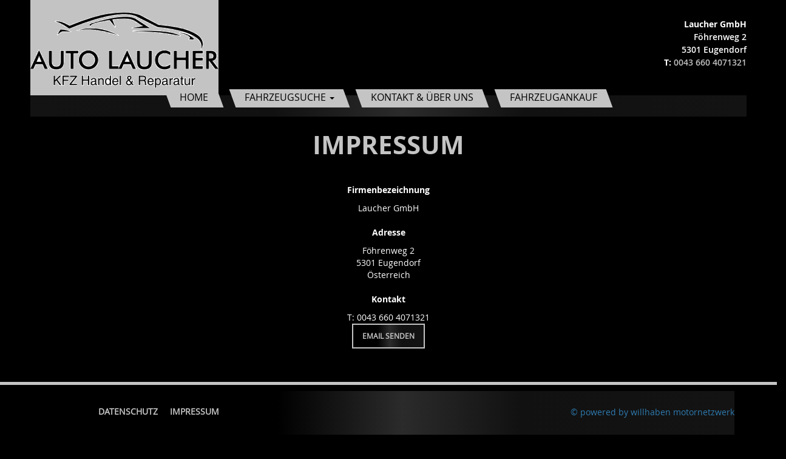

--- FILE ---
content_type: text/html; charset=UTF-8
request_url: http://kfz-laucher.com/impressum/
body_size: 10437
content:
<!doctype html>
<html class="no-js" lang="de-DE">
<head>
    <meta charset="utf-8">
    <meta http-equiv="X-UA-Compatible" content="IE=edge">
    <meta http-equiv="Access-Control-Allow-Origin" content="*">
    <title>Impressum | Laucher GmbH</title>
    <header name = "Access-Control-Allow-Origin" value = "*" />
    <meta name="viewport" content="initial-scale=1, maximum-scale=1">
    <link rel="icon" href="" type="image/x-icon" />
                                        <link rel="alternate" type="application/rss+xml" title="Laucher GmbH Feed" href="http://kfz-laucher.com/feed/">
    

    
		<style>

			.wpcf7 form {
				position: relative!important; 
			}

			#captcha-consent-container {
				position: absolute; 
				bottom: 0; 
				left: 0; 
				width: 100%; 
				box-sizing: border-box; 
				padding: 2rem 1.5rem; 
				font-size: 1rem; 
				text-align: center; 
				border: 2px dashed red; 
				background: #ffebee; 
				color: red;
			}

			#captcha-consent-container a {
				color: red; 
			}

			#set-captcha-consent {
				display: inline-flex; 
				margin: 0 auto; 
				padding: .65rem 2rem; 
				margin: 1rem 0 0 0; 
				background: royalblue; 
				color: #fff!important; 
				cursor: pointer; 
			}

			#set-captcha-consent:hover {
				text-decoration: none; 
			}

			.wpcf7 :disabled {
				opacity: .5; 
				cursor: not-allowed!important; 
			}

		</style>

		<script>

			document.addEventListener('DOMContentLoaded', function () {

				// Hide the Forms submit button
				var submitButton = document.querySelector('.wpcf7-form input[type="submit"]');
				submitButton.style.display = 'none';

				// Add Consent Banner text and button
				var consentContainer = document.createElement('div');
				consentContainer.setAttribute('id', 'captcha-consent-container');

				// The Consent Container
				var consentText = document.createElement('p');
				consentText.setAttribute('id', 'captcha-consent-text');
				consentText.innerHTML = 'Bitte akzeptieren Sie zuerst die <a href="https://policies.google.com/privacy?hl=de" target="_blank">Google reCaptcha Cookies und Datenschutzrichtlinie</a>, um das Formular zu nutzen.';
				consentContainer.appendChild(consentText);

				var setConsentButton = document.createElement('a');
				setConsentButton.setAttribute('id', 'set-captcha-consent');
				setConsentButton.innerHTML = 'Akzeptieren';
				consentContainer.appendChild(setConsentButton);

				document.querySelector('.wpcf7-form').appendChild(consentContainer);

				// Disable all inputs and textareas inside the wpcf7-form
				var formInputs = document.querySelectorAll('.wpcf7-form input, .wpcf7-form textarea');
				formInputs.forEach(function (input) {
					input.disabled = true;
				});

				// Set consent URL parameter on click
				setConsentButton.addEventListener('click', function () {
					setReCaptchaConsentParameter();
				});

				// The consent URL parameter
				function setReCaptchaConsentParameter() {
					var currentUrl = window.location.href;
					var updatedUrl = addURLParameter(currentUrl, 'reCaptchaConsent', 'true');
					window.location.href = updatedUrl + '#fancybox';
				}

				// Function to add a parameter to the URL
				function addURLParameter(url, parameter, value) {
					var urlParts = url.split('?');
					if (urlParts.length >= 2) {
						url += '&';
					} else {
						url += '?';
					}
					url += encodeURIComponent(parameter) + '=' + encodeURIComponent(value);
					return url;
				}

			});

		</script>

		<meta name='robots' content='max-image-preview:large' />
<link rel='dns-prefetch' href='//ajax.googleapis.com' />
<link rel='dns-prefetch' href='//cdnjs.cloudflare.com' />
<link rel='stylesheet' id='classic-theme-styles-css' href='http://kfz-laucher.com/wp-includes/css/classic-themes.min.css?ver=6.2.2' type='text/css' media='all' />
<style id='global-styles-inline-css' type='text/css'>
body{--wp--preset--color--black: #000000;--wp--preset--color--cyan-bluish-gray: #abb8c3;--wp--preset--color--white: #ffffff;--wp--preset--color--pale-pink: #f78da7;--wp--preset--color--vivid-red: #cf2e2e;--wp--preset--color--luminous-vivid-orange: #ff6900;--wp--preset--color--luminous-vivid-amber: #fcb900;--wp--preset--color--light-green-cyan: #7bdcb5;--wp--preset--color--vivid-green-cyan: #00d084;--wp--preset--color--pale-cyan-blue: #8ed1fc;--wp--preset--color--vivid-cyan-blue: #0693e3;--wp--preset--color--vivid-purple: #9b51e0;--wp--preset--gradient--vivid-cyan-blue-to-vivid-purple: linear-gradient(135deg,rgba(6,147,227,1) 0%,rgb(155,81,224) 100%);--wp--preset--gradient--light-green-cyan-to-vivid-green-cyan: linear-gradient(135deg,rgb(122,220,180) 0%,rgb(0,208,130) 100%);--wp--preset--gradient--luminous-vivid-amber-to-luminous-vivid-orange: linear-gradient(135deg,rgba(252,185,0,1) 0%,rgba(255,105,0,1) 100%);--wp--preset--gradient--luminous-vivid-orange-to-vivid-red: linear-gradient(135deg,rgba(255,105,0,1) 0%,rgb(207,46,46) 100%);--wp--preset--gradient--very-light-gray-to-cyan-bluish-gray: linear-gradient(135deg,rgb(238,238,238) 0%,rgb(169,184,195) 100%);--wp--preset--gradient--cool-to-warm-spectrum: linear-gradient(135deg,rgb(74,234,220) 0%,rgb(151,120,209) 20%,rgb(207,42,186) 40%,rgb(238,44,130) 60%,rgb(251,105,98) 80%,rgb(254,248,76) 100%);--wp--preset--gradient--blush-light-purple: linear-gradient(135deg,rgb(255,206,236) 0%,rgb(152,150,240) 100%);--wp--preset--gradient--blush-bordeaux: linear-gradient(135deg,rgb(254,205,165) 0%,rgb(254,45,45) 50%,rgb(107,0,62) 100%);--wp--preset--gradient--luminous-dusk: linear-gradient(135deg,rgb(255,203,112) 0%,rgb(199,81,192) 50%,rgb(65,88,208) 100%);--wp--preset--gradient--pale-ocean: linear-gradient(135deg,rgb(255,245,203) 0%,rgb(182,227,212) 50%,rgb(51,167,181) 100%);--wp--preset--gradient--electric-grass: linear-gradient(135deg,rgb(202,248,128) 0%,rgb(113,206,126) 100%);--wp--preset--gradient--midnight: linear-gradient(135deg,rgb(2,3,129) 0%,rgb(40,116,252) 100%);--wp--preset--duotone--dark-grayscale: url('#wp-duotone-dark-grayscale');--wp--preset--duotone--grayscale: url('#wp-duotone-grayscale');--wp--preset--duotone--purple-yellow: url('#wp-duotone-purple-yellow');--wp--preset--duotone--blue-red: url('#wp-duotone-blue-red');--wp--preset--duotone--midnight: url('#wp-duotone-midnight');--wp--preset--duotone--magenta-yellow: url('#wp-duotone-magenta-yellow');--wp--preset--duotone--purple-green: url('#wp-duotone-purple-green');--wp--preset--duotone--blue-orange: url('#wp-duotone-blue-orange');--wp--preset--font-size--small: 13px;--wp--preset--font-size--medium: 20px;--wp--preset--font-size--large: 36px;--wp--preset--font-size--x-large: 42px;--wp--preset--spacing--20: 0.44rem;--wp--preset--spacing--30: 0.67rem;--wp--preset--spacing--40: 1rem;--wp--preset--spacing--50: 1.5rem;--wp--preset--spacing--60: 2.25rem;--wp--preset--spacing--70: 3.38rem;--wp--preset--spacing--80: 5.06rem;--wp--preset--shadow--natural: 6px 6px 9px rgba(0, 0, 0, 0.2);--wp--preset--shadow--deep: 12px 12px 50px rgba(0, 0, 0, 0.4);--wp--preset--shadow--sharp: 6px 6px 0px rgba(0, 0, 0, 0.2);--wp--preset--shadow--outlined: 6px 6px 0px -3px rgba(255, 255, 255, 1), 6px 6px rgba(0, 0, 0, 1);--wp--preset--shadow--crisp: 6px 6px 0px rgba(0, 0, 0, 1);}:where(.is-layout-flex){gap: 0.5em;}body .is-layout-flow > .alignleft{float: left;margin-inline-start: 0;margin-inline-end: 2em;}body .is-layout-flow > .alignright{float: right;margin-inline-start: 2em;margin-inline-end: 0;}body .is-layout-flow > .aligncenter{margin-left: auto !important;margin-right: auto !important;}body .is-layout-constrained > .alignleft{float: left;margin-inline-start: 0;margin-inline-end: 2em;}body .is-layout-constrained > .alignright{float: right;margin-inline-start: 2em;margin-inline-end: 0;}body .is-layout-constrained > .aligncenter{margin-left: auto !important;margin-right: auto !important;}body .is-layout-constrained > :where(:not(.alignleft):not(.alignright):not(.alignfull)){max-width: var(--wp--style--global--content-size);margin-left: auto !important;margin-right: auto !important;}body .is-layout-constrained > .alignwide{max-width: var(--wp--style--global--wide-size);}body .is-layout-flex{display: flex;}body .is-layout-flex{flex-wrap: wrap;align-items: center;}body .is-layout-flex > *{margin: 0;}:where(.wp-block-columns.is-layout-flex){gap: 2em;}.has-black-color{color: var(--wp--preset--color--black) !important;}.has-cyan-bluish-gray-color{color: var(--wp--preset--color--cyan-bluish-gray) !important;}.has-white-color{color: var(--wp--preset--color--white) !important;}.has-pale-pink-color{color: var(--wp--preset--color--pale-pink) !important;}.has-vivid-red-color{color: var(--wp--preset--color--vivid-red) !important;}.has-luminous-vivid-orange-color{color: var(--wp--preset--color--luminous-vivid-orange) !important;}.has-luminous-vivid-amber-color{color: var(--wp--preset--color--luminous-vivid-amber) !important;}.has-light-green-cyan-color{color: var(--wp--preset--color--light-green-cyan) !important;}.has-vivid-green-cyan-color{color: var(--wp--preset--color--vivid-green-cyan) !important;}.has-pale-cyan-blue-color{color: var(--wp--preset--color--pale-cyan-blue) !important;}.has-vivid-cyan-blue-color{color: var(--wp--preset--color--vivid-cyan-blue) !important;}.has-vivid-purple-color{color: var(--wp--preset--color--vivid-purple) !important;}.has-black-background-color{background-color: var(--wp--preset--color--black) !important;}.has-cyan-bluish-gray-background-color{background-color: var(--wp--preset--color--cyan-bluish-gray) !important;}.has-white-background-color{background-color: var(--wp--preset--color--white) !important;}.has-pale-pink-background-color{background-color: var(--wp--preset--color--pale-pink) !important;}.has-vivid-red-background-color{background-color: var(--wp--preset--color--vivid-red) !important;}.has-luminous-vivid-orange-background-color{background-color: var(--wp--preset--color--luminous-vivid-orange) !important;}.has-luminous-vivid-amber-background-color{background-color: var(--wp--preset--color--luminous-vivid-amber) !important;}.has-light-green-cyan-background-color{background-color: var(--wp--preset--color--light-green-cyan) !important;}.has-vivid-green-cyan-background-color{background-color: var(--wp--preset--color--vivid-green-cyan) !important;}.has-pale-cyan-blue-background-color{background-color: var(--wp--preset--color--pale-cyan-blue) !important;}.has-vivid-cyan-blue-background-color{background-color: var(--wp--preset--color--vivid-cyan-blue) !important;}.has-vivid-purple-background-color{background-color: var(--wp--preset--color--vivid-purple) !important;}.has-black-border-color{border-color: var(--wp--preset--color--black) !important;}.has-cyan-bluish-gray-border-color{border-color: var(--wp--preset--color--cyan-bluish-gray) !important;}.has-white-border-color{border-color: var(--wp--preset--color--white) !important;}.has-pale-pink-border-color{border-color: var(--wp--preset--color--pale-pink) !important;}.has-vivid-red-border-color{border-color: var(--wp--preset--color--vivid-red) !important;}.has-luminous-vivid-orange-border-color{border-color: var(--wp--preset--color--luminous-vivid-orange) !important;}.has-luminous-vivid-amber-border-color{border-color: var(--wp--preset--color--luminous-vivid-amber) !important;}.has-light-green-cyan-border-color{border-color: var(--wp--preset--color--light-green-cyan) !important;}.has-vivid-green-cyan-border-color{border-color: var(--wp--preset--color--vivid-green-cyan) !important;}.has-pale-cyan-blue-border-color{border-color: var(--wp--preset--color--pale-cyan-blue) !important;}.has-vivid-cyan-blue-border-color{border-color: var(--wp--preset--color--vivid-cyan-blue) !important;}.has-vivid-purple-border-color{border-color: var(--wp--preset--color--vivid-purple) !important;}.has-vivid-cyan-blue-to-vivid-purple-gradient-background{background: var(--wp--preset--gradient--vivid-cyan-blue-to-vivid-purple) !important;}.has-light-green-cyan-to-vivid-green-cyan-gradient-background{background: var(--wp--preset--gradient--light-green-cyan-to-vivid-green-cyan) !important;}.has-luminous-vivid-amber-to-luminous-vivid-orange-gradient-background{background: var(--wp--preset--gradient--luminous-vivid-amber-to-luminous-vivid-orange) !important;}.has-luminous-vivid-orange-to-vivid-red-gradient-background{background: var(--wp--preset--gradient--luminous-vivid-orange-to-vivid-red) !important;}.has-very-light-gray-to-cyan-bluish-gray-gradient-background{background: var(--wp--preset--gradient--very-light-gray-to-cyan-bluish-gray) !important;}.has-cool-to-warm-spectrum-gradient-background{background: var(--wp--preset--gradient--cool-to-warm-spectrum) !important;}.has-blush-light-purple-gradient-background{background: var(--wp--preset--gradient--blush-light-purple) !important;}.has-blush-bordeaux-gradient-background{background: var(--wp--preset--gradient--blush-bordeaux) !important;}.has-luminous-dusk-gradient-background{background: var(--wp--preset--gradient--luminous-dusk) !important;}.has-pale-ocean-gradient-background{background: var(--wp--preset--gradient--pale-ocean) !important;}.has-electric-grass-gradient-background{background: var(--wp--preset--gradient--electric-grass) !important;}.has-midnight-gradient-background{background: var(--wp--preset--gradient--midnight) !important;}.has-small-font-size{font-size: var(--wp--preset--font-size--small) !important;}.has-medium-font-size{font-size: var(--wp--preset--font-size--medium) !important;}.has-large-font-size{font-size: var(--wp--preset--font-size--large) !important;}.has-x-large-font-size{font-size: var(--wp--preset--font-size--x-large) !important;}
.wp-block-navigation a:where(:not(.wp-element-button)){color: inherit;}
:where(.wp-block-columns.is-layout-flex){gap: 2em;}
.wp-block-pullquote{font-size: 1.5em;line-height: 1.6;}
</style>
<link rel='stylesheet' id='select2-css' href='https://cdnjs.cloudflare.com/ajax/libs/select2/4.0.4/css/select2.min.css' type='text/css' media='all' />
<link rel='stylesheet' id='ap24-carousel-post-theme-css' href='http://kfz-laucher.com/app/plugins/ap24-short-codes/css/owl.theme.css' type='text/css' media='all' />
<link rel='stylesheet' id='ap24-carousel-post-css-css' href='http://kfz-laucher.com/app/plugins/ap24-short-codes/css/owl.carousel.css' type='text/css' media='all' />
<link rel='stylesheet' id='ap24-indangerous-swiper-css-css' href='http://kfz-laucher.com/app/plugins/ap24-short-codes/css/swiper.min.css' type='text/css' media='all' />
<link rel='stylesheet' id='contact-form-7-css' href='http://kfz-laucher.com/app/plugins/contact-form-7/includes/css/styles.css?ver=5.7.6' type='text/css' media='all' />
<link rel='stylesheet' id='jquery-ui-theme-css' href='http://ajax.googleapis.com/ajax/libs/jqueryui/1.11.4/themes/smoothness/jquery-ui.min.css?ver=1.11.4' type='text/css' media='all' />
<link rel='stylesheet' id='jquery-ui-timepicker-css' href='http://kfz-laucher.com/app/plugins/contact-form-7-datepicker/js/jquery-ui-timepicker/jquery-ui-timepicker-addon.min.css?ver=6.2.2' type='text/css' media='all' />
<link rel='stylesheet' id='siteorigin-panels-front-css' href='http://kfz-laucher.com/app/plugins/siteorigin-panels/css/front-flex.min.css?ver=2.23.0' type='text/css' media='all' />
<link rel='stylesheet' id='theme-my-login-css' href='http://kfz-laucher.com/app/plugins/theme-my-login/assets/styles/theme-my-login.min.css?ver=7.1.5' type='text/css' media='all' />
<link rel='stylesheet' id='fancybox-thumbs-css-css' href='http://kfz-laucher.com/app/themes/ap24-basetheme-ultimate/assets/css/jquery.fancybox-thumbs.css' type='text/css' media='all' />
<link rel='stylesheet' id='fancybox-css-css' href='http://kfz-laucher.com/app/themes/ap24-basetheme-ultimate/assets/css/jquery.fancybox.css' type='text/css' media='all' />
<link rel='stylesheet' id='roots_css-css' href='http://kfz-laucher.com/app/themes/ap24-basetheme-ultimate/assets/css/main.min.css?343beac484308a407470110c734b9ec9' type='text/css' media='all' />
<link rel='stylesheet' id='fontello-css' href='http://kfz-laucher.com/app/themes/ap24-basetheme-ultimate/assets/fontello/css/fontello.css' type='text/css' media='all' />
<link rel='stylesheet' id='dropdown-css' href='http://kfz-laucher.com/app/themes/ap24-basetheme-ultimate/assets/css/dropdown.css' type='text/css' media='all' />
<link rel='stylesheet' id='light-css' href='http://kfz-laucher.com/app/themes/ap24-basetheme-ultimate/assets/css/light.css' type='text/css' media='all' />
<link rel='stylesheet' id='vehicles-css' href='http://kfz-laucher.com/app/themes/ap24-basetheme-ultimate/assets/css/vehicle.css' type='text/css' media='all' />
<link rel='stylesheet' id='animations-css' href='http://kfz-laucher.com/app/themes/ap24-basetheme-ultimate/assets/fontello/css/animation.css' type='text/css' media='all' />
<link rel='stylesheet' id='flaticon-css' href='http://kfz-laucher.com/app/themes/ap24-basetheme-ultimate/assets/flaticon/flaticon.css' type='text/css' media='all' />
<link rel='stylesheet' id='socicon-css' href='http://kfz-laucher.com/app/themes/ap24-basetheme-ultimate/assets/socicon/styles-socicon.css' type='text/css' media='all' />
<link rel='stylesheet' id='flaticon2-css' href='http://kfz-laucher.com/app/themes/ap24-basetheme-ultimate/assets/myicons/flaticon.css' type='text/css' media='all' />
<link rel='stylesheet' id='fix-css' href='http://kfz-laucher.com/app/themes/ap24-basetheme-ultimate/assets/css/fix.css' type='text/css' media='all' />
<link rel='stylesheet' id='sales-tool-css' href='http://kfz-laucher.com/app/themes/ap24-basetheme-ultimate/assets/css/sales-tool.css' type='text/css' media='all' />
<link rel='stylesheet' id='parent-style-css' href='http://kfz-laucher.com/app/themes/ap24-basetheme-ultimate/style.css?ver=6.2.2' type='text/css' media='all' />
<link rel='stylesheet' id='child-style-css' href='http://kfz-laucher.com/app/themes/ap24-demo-2/style.css?ver=6.2.2' type='text/css' media='all' />
<link rel='stylesheet' id='blog-style-css' href='http://kfz-laucher.com/app/themes/ap24-demo-2/styles.css.php?blog_id=552&#038;p=%3D%[base64]&#038;ver=6.2.2' type='text/css' media='all' />
<script type='text/javascript' src='//ajax.googleapis.com/ajax/libs/jquery/1.11.1/jquery.min.js' id='jquery-js'></script>
<script>window.jQuery || document.write('<script src="http://kfz-laucher.com/app/themes/ap24-basetheme-ultimate/assets/vendor/jquery/dist/jquery.min.js?1.11.1"><\/script>')</script>
<script type='text/javascript' src='http://kfz-laucher.com/wp-includes/js/jquery/ui/core.min.js?ver=1.13.2' id='jquery-ui-core-js'></script>
<script type='text/javascript' src='http://kfz-laucher.com/wp-includes/js/jquery/ui/mouse.min.js?ver=1.13.2' id='jquery-ui-mouse-js'></script>
<script type='text/javascript' src='http://kfz-laucher.com/wp-includes/js/jquery/ui/slider.min.js?ver=1.13.2' id='jquery-ui-slider-js'></script>
<script type='text/javascript' src='http://kfz-laucher.com/app/plugins/ap24-short-codes/js/willhaben-sss/libs/vue/2.3.3/vue.min.js' id='vuejs-js'></script>
<script type='text/javascript' src='http://kfz-laucher.com/app/plugins/ap24-short-codes/js/willhaben-sss/ap24_weekday_sort.js' id='ap24_weekday_sort-js'></script>
<script type='text/javascript' src='http://kfz-laucher.com/app/plugins/ap24-short-codes/js/willhaben-sss/libs/fetch/2.0.3/fetch.min.js' id='fetch-js'></script>
<script type='text/javascript' src='http://kfz-laucher.com/app/plugins/ap24-short-codes/js/willhaben-sss/libs/select2/4.0.4/select2.min.js' id='select2-js'></script>
<script type='text/javascript' src='http://kfz-laucher.com/app/plugins/ap24-short-codes/js/willhaben-sss/libs/vue-lazyload/3.0.0/vue-lazyload.js' id='lazy-js'></script>
<link rel="https://api.w.org/" href="http://kfz-laucher.com/wp-json/" /><link rel="alternate" type="application/json" href="http://kfz-laucher.com/wp-json/wp/v2/pages/60" /><link rel="EditURI" type="application/rsd+xml" title="RSD" href="http://kfz-laucher.com/xmlrpc.php?rsd" />
<link rel="wlwmanifest" type="application/wlwmanifest+xml" href="http://kfz-laucher.com/wp-includes/wlwmanifest.xml" />
<meta name="generator" content="WordPress 6.2.2" />
<link rel="canonical" href="http://kfz-laucher.com/impressum/" />
<link rel='shortlink' href='http://kfz-laucher.com/?p=60' />
<link rel="alternate" type="application/json+oembed" href="http://kfz-laucher.com/wp-json/oembed/1.0/embed?url=http%3A%2F%2Fkfz-laucher.com%2Fimpressum%2F" />
<link rel="alternate" type="text/xml+oembed" href="http://kfz-laucher.com/wp-json/oembed/1.0/embed?url=http%3A%2F%2Fkfz-laucher.com%2Fimpressum%2F&#038;format=xml" />
    <style type="text/css">.recentcomments a{display:inline !important;padding:0 !important;margin:0 !important;}</style>                <style type="text/css" media="all"
                       id="siteorigin-panels-layouts-head">/* Layout 60 */ #pgc-60-0-0 { width:100%;width:calc(100% - ( 0 * 30px ) ) } #pl-60 .so-panel { margin-bottom:30px } #pl-60 .so-panel:last-of-type { margin-bottom:0px } @media (max-width:767px){ #pg-60-0.panel-no-style, #pg-60-0.panel-has-style > .panel-row-style, #pg-60-0 { -webkit-flex-direction:column;-ms-flex-direction:column;flex-direction:column } #pg-60-0 > .panel-grid-cell , #pg-60-0 > .panel-row-style > .panel-grid-cell { width:100%;margin-right:0 } #pl-60 .panel-grid-cell { padding:0 } #pl-60 .panel-grid .panel-grid-cell-empty { display:none } #pl-60 .panel-grid .panel-grid-cell-mobile-last { margin-bottom:0px }  } </style>		<style type="text/css" id="wp-custom-css">
			#imprint_wrapper{
	text-align:center;
}
.impressum div#imprint_wrapper p:last-child {
		display:none;
}
footer#main_footer {
    height: 145px !important;
}
@media screen and (-ms-high-contrast: active), (-ms-high-contrast: none) {
	.fahrzeuge article.vehicles span.divider::before {
			font-size:14px!important;
	}
}
@media only screen and (min-width:768px) {
	.fahrzeuge article {
			min-height:405px;
	}
}

.wpcf7-form p a {color: #fff!important; text-decoration: underline!important; }		</style>
		    <script src="https://cdn.jsdelivr.net/npm/es6-promise@4/dist/es6-promise.min.js"></script>
    <script src="https://cdn.jsdelivr.net/npm/es6-promise@4/dist/es6-promise.auto.min.js"></script>
    <script>

    </script>
    <style>
                .menu-ueber-uns{
            display:none!important;
        }
                        .menu-aktuelles{
            display:none!important;
        }
                        .menu-team{
            display:none!important;
        }
                        .menu-leistungen{
            display:none!important;
        }
            </style>
</head>
    <body class="impressum page-template page-template-template-imprint page-template-template-imprint-php page page-id-60 siteorigin-panels siteorigin-panels-before-js impressum no-sidebar  vue_site">
                        
                        <div id="top_page"></div>
                <div id="top_line"></div>
                                                <div id="outer_main_wrapper">
            <header id="main_header" class="header-1 banner navbar navbar-default navbar-static-top">
    <div class="container top_container">
        <section class="panel widget siteorigin-panels-builder-2 widget_siteorigin-panels-builder"><div id="pl-w5aa14548c3d2b"  class="panel-layout" ><div id="pg-w5aa14548c3d2b-0"  class="panel-grid panel-no-style" ><div id="pgc-w5aa14548c3d2b-0-0"  class="panel-grid-cell" ><div id="panel-w5aa14548c3d2b-0-0-0" class="so-panel widget widget_black-studio-tinymce widget_black_studio_tinymce panel-first-child panel-last-child" data-index="0" ><div class="textwidget">                <div id="site-logo">
            <a href="http://www.kfz-laucher.com" title="Laucher GmbH" rel="home">
                <img src="/app/uploads/sites/142/2018/10/Laucher.png" alt="Laucher GmbH">
            </a>
        </div>
    </div></div></div><div id="pgc-w5aa14548c3d2b-0-1"  class="panel-grid-cell" ><div id="panel-w5aa14548c3d2b-0-1-0" class="so-panel widget widget_black-studio-tinymce widget_black_studio_tinymce panel-first-child panel-last-child" data-index="1" ><div class="panel-widget-style panel-widget-style-for-w5aa14548c3d2b-0-1-0" ><div class="textwidget">        <div class="post_wrapper">
            <div class=""><article class="location_wrap ">

    <p><strong>Laucher GmbH</strong></p>
    <div class="entry-summary">
        <p>Föhrenweg 2</p>
        <p>5301 Eugendorf</p>
                    <p><strong>T:</strong> <a href="tel:00436604071321">0043 660 4071321</a></p>
                            </div>
    </article>





</div>        </div>


        </div></div></div></div></div><div id="pg-w5aa14548c3d2b-1"  class="panel-grid panel-has-style" ><div class="header-row no-padding no-margin the_anchor header-1 panel-row-style panel-row-style-for-w5aa14548c3d2b-1" ><div id="pgc-w5aa14548c3d2b-1-0"  class="panel-grid-cell panel-grid-cell-empty" ></div></div></div><div id="pg-w5aa14548c3d2b-2"  class="panel-grid panel-has-style" ><div class="header-row header-sd-1 navbar-wrapper-fixed  no-panel-padding-wrapper siteorigin-panels-stretch panel-row-style panel-row-style-for-w5aa14548c3d2b-2" data-stretch-type="full" ><div id="pgc-w5aa14548c3d2b-2-0"  class="panel-grid-cell" ><div id="panel-w5aa14548c3d2b-2-0-0" class="so-panel widget widget_black-studio-tinymce widget_black_studio_tinymce panel-first-child panel-last-child" data-index="2" ><div class="textwidget"><div class="fixed_nav_container">
        <div class="navbar-header">
            <button type="button" class="navbar-toggle collapsed" data-toggle="collapse" data-target=".navbar-collapse">
                <span class="sr-only">Toggle navigation</span>
                <span class="icon-bar"></span>
                <span class="icon-bar"></span>
                <span class="icon-bar"></span>
            </button>
        </div>
        <nav class="collapse navbar-collapse"><ul id="menu-primary-navigation" class="nav navbar-nav"><li class="menu-home"><a href="http://kfz-laucher.com/">Home</a></li>
<li class="dropdown menu-fahrzeugsuche"><a class="dropdown-toggle" data-toggle="dropdown" data-target="#" href="http://kfz-laucher.com/fahrzeuge/">Fahrzeugsuche <b class="caret"></b></a>
<ul class="dropdown-menu">
	<li class="menu-pkw"><a href="http://kfz-laucher.com/fahrzeuge/">PKW</a></li>
	<li class="menu-nutzfahrzeuge"><a href="http://kfz-laucher.com/nutzfahrzeuge/">Nutzfahrzeuge</a></li>
	<li class="menu-motorraeder"><a href="http://kfz-laucher.com/motorraeder/">Motorräder</a></li>
	<li class="menu-wohnwagen"><a href="http://kfz-laucher.com/wohnwagen/">Wohnwagen</a></li>
</ul>
</li>
<li class="menu-kontakt-ueber-uns"><a href="http://kfz-laucher.com/kontakt/">Kontakt &#038; Über uns</a></li>
<li class="menu-fahrzeugankauf"><a href="http://kfz-laucher.com/fahrzeugankauf/">Fahrzeugankauf</a></li>
</ul></nav>
    
</div></div></div></div></div></div></div></section>    </div>
            <div class="header_slider">
                    </div>
    
</header>
                            <div id="pageTitleWrapper" class="page_header_1">
                    <div class="page-header container">
                        <div id="inner_page_header">
                            <h1>
                                                                    <!--das ist eine seite-->
                                                                                                            Impressum                                                            </h1>
                        </div>
                    </div>
                </div>
                        <div id="main_container" role="document">
                <div class="container">
                    <div id="main_container_inner" class="simple_hide">
                        <div class="content row">
                            <main class="main" role="main">
                                <div id="main_content_widgets">
                                                                    </div>
                                <div class="main-current" >
                                    
        <div id="imprint_wrapper">
            <div id="imprint_wrapper">
                    <h4>Firmenbezeichnung</h4>
            <p>Laucher GmbH</p>
                                                        <h4>Adresse</h4>
                    <p>Föhrenweg 2</p>
                            <p>5301 Eugendorf</p>
                            <p>Österreich</p>
                <h4>Kontakt</h4>
                    <p>T: 0043 660 4071321</p>
                                    <p>E: <a href="mailto:office@kfz-laucher.com">office@kfz-laucher.com</a></p>
                    </div>
<div id="pl-60"  class="panel-layout" ><div id="pg-60-0"  class="panel-grid panel-no-style" ><div id="pgc-60-0-0"  class="panel-grid-cell" ><div id="panel-60-0-0-0" class="so-panel widget widget_black-studio-tinymce widget_black_studio_tinymce panel-first-child panel-last-child" data-index="0" ><div class="textwidget"><p style="text-align: center;"><a class="btn btn-default fancybox" href="#imprint-kontakt">Email senden</a></p>
<div id="imprint-kontakt" class="simple_hide" style="padding:15px;">
<div class="wpcf7 no-js" id="wpcf7-f1287-p60-o1" lang="de-DE" dir="ltr">
<div class="screen-reader-response"><p role="status" aria-live="polite" aria-atomic="true"></p> <ul></ul></div>
<form action="/impressum/#wpcf7-f1287-p60-o1" method="post" class="wpcf7-form init" aria-label="Contact form" novalidate="novalidate" data-status="init">
<div style="display: none;">
<input type="hidden" name="_wpcf7" value="1287" />
<input type="hidden" name="_wpcf7_version" value="5.7.6" />
<input type="hidden" name="_wpcf7_locale" value="de_DE" />
<input type="hidden" name="_wpcf7_unit_tag" value="wpcf7-f1287-p60-o1" />
<input type="hidden" name="_wpcf7_container_post" value="60" />
<input type="hidden" name="_wpcf7_posted_data_hash" value="" />
<input type="hidden" name="_wpcf7_recaptcha_response" value="" />
</div>
<p><span class="wpcf7-form-control-wrap" data-name="company"><input  class="wpcf7-form-control wpcf7-text" aria-invalid="false" placeholder="Firma" value="" type="text" name="company" /></span>
</p>
<p><span class="wpcf7-form-control-wrap" data-name="first-name"><input  class="wpcf7-form-control wpcf7-text wpcf7-validates-as-required" aria-required="true" aria-invalid="false" placeholder="Vorname *" value="" type="text" name="first-name" /></span>
</p>
<p><span class="wpcf7-form-control-wrap" data-name="last-name"><input  class="wpcf7-form-control wpcf7-text wpcf7-validates-as-required" aria-required="true" aria-invalid="false" placeholder="Nachname *" value="" type="text" name="last-name" /></span>
</p>
<p><span class="wpcf7-form-control-wrap" data-name="email"><input  class="wpcf7-form-control wpcf7-text wpcf7-email wpcf7-validates-as-required wpcf7-validates-as-email" aria-required="true" aria-invalid="false" placeholder="E-Mail *" value="" type="email" name="email" /></span>
</p>
<p><span class="wpcf7-form-control-wrap" data-name="tel"><input  class="wpcf7-form-control wpcf7-text wpcf7-validates-as-required" aria-required="true" aria-invalid="false" placeholder="Tel *" value="" type="text" name="tel" /></span>
</p>
<div>
	<p><span class="wpcf7-form-control-wrap blogurl"><input name="blogurl" class="wpcf7-form-control wpcf7dtx-dynamictext wpcf7-dynamichidden"  aria-invalid="false" type="hidden" value="http://kfz-laucher.com" /></span><span class="wpcf7-form-control-wrap blogtitle"><input name="blogtitle" class="wpcf7-form-control wpcf7dtx-dynamictext wpcf7-dynamichidden"  aria-invalid="false" type="hidden" value="Laucher GmbH" /></span><span class="wpcf7-form-control-wrap adminmail"><input name="adminmail" class="wpcf7-form-control wpcf7dtx-dynamictext wpcf7-dynamichidden"  aria-invalid="false" type="hidden" value="&#111;&#102;&#102;&#105;&#099;&#101;&#064;&#107;&#102;&#122;&#045;&#108;&#097;&#117;&#099;&#104;&#101;&#114;&#046;&#099;&#111;&#109;" /></span>
	</p>
</div>
<p class="simple_hide"><span class="wpcf7-form-control-wrap" data-name="subject"><input  class="wpcf7-form-control wpcf7-text" aria-invalid="false" value="Kontaktanfrage" type="text" name="subject" /></span>
</p>
<p><span class="wpcf7-form-control-wrap" data-name="message"><textarea cols="40" rows="10" class="wpcf7-form-control wpcf7-textarea message" aria-invalid="false" placeholder="Ihre Nachricht" name="message"></textarea></span>
</p>
<p><span class="wpcf7-form-control-wrap" data-name="acceptance-disclaimer"><span class="wpcf7-form-control wpcf7-acceptance"><span class="wpcf7-list-item"><input type="checkbox" name="acceptance-disclaimer" value="1" aria-invalid="false" /></span></span></span> Ich akzeptiere die <a href="/datenschutz/" target="_blank">Datenschutzbestimmungen</a> und stimme der Nutzung meiner Daten zu!
</p>
<div class="submit_wrapper">
	<p><input class="wpcf7-form-control has-spinner wpcf7-submit" type="submit" value="Senden" />
	</p>
	<div class="clearfix">
	</div>
</div><p style="display: none !important;"><label>&#916;<textarea name="_wpcf7_ak_hp_textarea" cols="45" rows="8" maxlength="100"></textarea></label><input type="hidden" id="ak_js_1" name="_wpcf7_ak_js" value="149"/><script>document.getElementById( "ak_js_1" ).setAttribute( "value", ( new Date() ).getTime() );</script></p><div class="wpcf7-response-output" aria-hidden="true"></div>
</form>
</div>
</div></div></div></div></div></div>    </div>
                                </div>
                                <div id="main_content_widgets_after">
                                                                    </div>
                            </main>
                            <!-- /.main -->
                                                    </div>
                        <!-- /.content -->
                    </div>
                </div>
            </div>
            <footer id="main_footer" class="content-info ">
    <section>
        <div class="container">
            <section class="panel widget siteorigin-panels-builder-3 widget_siteorigin-panels-builder"><div id="pl-w5ab2546c3e3d8"  class="panel-layout" ><div id="pg-w5ab2546c3e3d8-0"  class="panel-grid panel-has-style" ><div class="siteorigin-panels-stretch panel-row-style panel-row-style-for-w5ab2546c3e3d8-0" id="footer_nav" data-stretch-type="full" ><div id="pgc-w5ab2546c3e3d8-0-0"  class="panel-grid-cell" ><div id="panel-w5ab2546c3e3d8-0-0-0" class="so-panel widget widget_ap24_menu_widget panel-first-child panel-last-child" data-index="0" >    <nav id="" class="simnple-navbar"><ul id="menu-footer-navigation" class="nav navbar-nav"><li class="menu-datenschutz"><a href="http://kfz-laucher.com/datenschutz/">Datenschutz</a></li>
<li class="10 active menu-impressum"><a href="http://kfz-laucher.com/impressum/" aria-current="page">Impressum</a></li>
</ul></nav>
    </div></div><div id="pgc-w5ab2546c3e3d8-0-1"  class="panel-grid-cell" ><div id="panel-w5ab2546c3e3d8-0-1-0" class="so-panel widget widget_black-studio-tinymce widget_black_studio_tinymce panel-first-child panel-last-child" data-index="1" ><div class="textwidget"><p style="text-align:right"><a style="right; color:#3EA2E6; margin-top: 10px; display: inline-block;" href="https://willhaben.at" target="_blank" rel="noopener">© powered by willhaben motornetzwerk</a></p>
</div></div></div></div></div></div></section>        </div>
    </section>
</footer>
        </div>


        

                <script>

            jQuery(document).ready(function($){
                $(".fancyboxIframe").fancybox({
                    type: 'iframe',
                    minWidth:"900px",
                    afterClose: function () { // USE THIS IT IS YOUR ANSWER THE KEY WORD IS "afterClose"
                        parent.location.reload(true);
                    }
                });

                $('.close_window').click(function(){
                    $('.return_msg_blog_copy').toggleClass('simple_hide');
                    $('.bg_return_msg').toggleClass('simple_hide');
                });
                var screenWidth = $(window).width();
                if(screenWidth < 992){
                    $('.the_anchor').removeClass('the_anchor');
                }
                if (Function('/*@cc_on return document.documentMode===10@*/')() || Function('/*@cc_on return document.documentMode===9@*/')() || Function('/*@cc_on return document.documentMode===8@*/')()) {
                    alert('Sie benutzen einen alten IE Browser, bitte updaten Sie zu IE 11 oder Edge oder nutzen einen anderen Browser wie z.B. Chrome oder Firefox.');
                }
                setTimeout( function(){
                    $('#main_container_inner').toggleClass('simple_hide');
                }  , 1200 );
                setTimeout( function(){
                    if(sessionStorage.getItem("bike") != 'false'){
                       $('.menu-motorraeder').css('display', 'block');
                    }
                    if(sessionStorage.getItem("car") != 'false'){
                        $('.menu-pkw').css('display', 'block');
                    }
                    if(sessionStorage.getItem("truck") != 'false'){
                        $('.menu-nutzfahrzeuge').css('display', 'block');
                    }
                    if(sessionStorage.getItem("caravan") != 'false'){
                        $('.menu-wohnwagen').css('display', 'block');
                    }
                }  , 2200 );
                setTimeout( function(){
                    $('.load_wrapper').html('<div style="width:500px; padding: 30px; margin: 0 auto; min-height: 500px; text-align: center; font-size: 24px; background: #fff;">' +
                        'Leider sind aktuell keine Angebote verfügbar. Bitte besuchen Sie unsere Webseite zu einem späteren Zeitpunkt nochmals - unsere Angebote ändern sich laufend!' +
                        '</div>')
                }, 3500)
            })
        </script>
                        <style type="text/css" media="all"
                       id="siteorigin-panels-layouts-footer">/* Layout w5aa14548c3d2b */ #pgc-w5aa14548c3d2b-0-0 , #pgc-w5aa14548c3d2b-0-1 { width:50%;width:calc(50% - ( 0.5 * 30px ) ) } #pg-w5aa14548c3d2b-0 , #pg-w5aa14548c3d2b-1 , #pl-w5aa14548c3d2b .so-panel { margin-bottom:30px } #pgc-w5aa14548c3d2b-1-0 , #pgc-w5aa14548c3d2b-2-0 { width:100%;width:calc(100% - ( 0 * 30px ) ) } #pl-w5aa14548c3d2b .so-panel:last-of-type { margin-bottom:0px } #panel-w5aa14548c3d2b-0-1-0> .panel-widget-style { text-align:right } @media (max-width:767px){ #pg-w5aa14548c3d2b-0.panel-no-style, #pg-w5aa14548c3d2b-0.panel-has-style > .panel-row-style, #pg-w5aa14548c3d2b-0 , #pg-w5aa14548c3d2b-1.panel-no-style, #pg-w5aa14548c3d2b-1.panel-has-style > .panel-row-style, #pg-w5aa14548c3d2b-1 , #pg-w5aa14548c3d2b-2.panel-no-style, #pg-w5aa14548c3d2b-2.panel-has-style > .panel-row-style, #pg-w5aa14548c3d2b-2 { -webkit-flex-direction:column;-ms-flex-direction:column;flex-direction:column } #pg-w5aa14548c3d2b-0 > .panel-grid-cell , #pg-w5aa14548c3d2b-0 > .panel-row-style > .panel-grid-cell , #pg-w5aa14548c3d2b-1 > .panel-grid-cell , #pg-w5aa14548c3d2b-1 > .panel-row-style > .panel-grid-cell , #pg-w5aa14548c3d2b-2 > .panel-grid-cell , #pg-w5aa14548c3d2b-2 > .panel-row-style > .panel-grid-cell { width:100%;margin-right:0 } #pgc-w5aa14548c3d2b-0-0 { margin-bottom:30px } #pl-w5aa14548c3d2b .panel-grid-cell { padding:0 } #pl-w5aa14548c3d2b .panel-grid .panel-grid-cell-empty { display:none } #pl-w5aa14548c3d2b .panel-grid .panel-grid-cell-mobile-last { margin-bottom:0px }  } /* Layout w5ab2546c3e3d8 */ #pgc-w5ab2546c3e3d8-0-0 { width:35.2448%;width:calc(35.2448% - ( 0.647551546392 * 30px ) ) } #pgc-w5ab2546c3e3d8-0-1 { width:64.7552%;width:calc(64.7552% - ( 0.352448453608 * 30px ) ) } #pl-w5ab2546c3e3d8 .so-panel { margin-bottom:30px } #pl-w5ab2546c3e3d8 .so-panel:last-of-type { margin-bottom:0px } @media (max-width:767px){ #pg-w5ab2546c3e3d8-0.panel-no-style, #pg-w5ab2546c3e3d8-0.panel-has-style > .panel-row-style, #pg-w5ab2546c3e3d8-0 { -webkit-flex-direction:column;-ms-flex-direction:column;flex-direction:column } #pg-w5ab2546c3e3d8-0 > .panel-grid-cell , #pg-w5ab2546c3e3d8-0 > .panel-row-style > .panel-grid-cell { width:100%;margin-right:0 } #pgc-w5ab2546c3e3d8-0-0 { margin-bottom:30px } #pl-w5ab2546c3e3d8 .panel-grid-cell { padding:0 } #pl-w5ab2546c3e3d8 .panel-grid .panel-grid-cell-empty { display:none } #pl-w5ab2546c3e3d8 .panel-grid .panel-grid-cell-mobile-last { margin-bottom:0px }  } </style><link rel='stylesheet' id='basecss-css' href='http://kfz-laucher.com/app/plugins/eu-cookie-law/css/style.css?ver=6.2.2' type='text/css' media='all' />
<script type='text/javascript' src='http://kfz-laucher.com/app/plugins/ap24-short-codes/js/owl.carousel.min.js' id='ap24-carousel-post-js'></script>
<script type='text/javascript' src='http://kfz-laucher.com/app/plugins/ap24-short-codes/js/swiper.min.js' id='ap24-indangerous-swiper-js'></script>
<script type='text/javascript' src='http://kfz-laucher.com/app/plugins/contact-form-7/includes/swv/js/index.js?ver=5.7.6' id='swv-js'></script>
<script type='text/javascript' id='contact-form-7-js-extra'>
/* <![CDATA[ */
var wpcf7 = {"api":{"root":"http:\/\/kfz-laucher.com\/wp-json\/","namespace":"contact-form-7\/v1"},"cached":"1"};
/* ]]> */
</script>
<script type='text/javascript' src='http://kfz-laucher.com/app/plugins/contact-form-7/includes/js/index.js?ver=5.7.6' id='contact-form-7-js'></script>
<script type='text/javascript' src='http://kfz-laucher.com/wp-includes/js/jquery/ui/datepicker.min.js?ver=1.13.2' id='jquery-ui-datepicker-js'></script>
<script type='text/javascript' id='jquery-ui-datepicker-js-after'>
jQuery(function(jQuery){jQuery.datepicker.setDefaults({"closeText":"Schlie\u00dfen","currentText":"Today","monthNames":["Januar","Februar","M\u00e4rz","April","Mai","Juni","Juli","August","September","Oktober","November","Dezember"],"monthNamesShort":["Jan","Feb","Mar","Apr","May","Jun","Jul","Aug","Sep","Oct","Nov","Dec"],"nextText":"N\u00e4chster Schritt","prevText":"Previous","dayNames":["Sonntag","Montag","Dienstag","Mittwoch","Donnerstag","Freitag","Samstag"],"dayNamesShort":["So","Mo","Di","Mi","Do","Fr","Sa"],"dayNamesMin":["S","M","T","W","T","F","S"],"dateFormat":"d. MM yy","firstDay":1,"isRTL":false});});
</script>
<script type='text/javascript' src='http://ajax.googleapis.com/ajax/libs/jqueryui/1.11.4/i18n/datepicker-de.min.js?ver=1.11.4' id='jquery-ui-de-js'></script>
<script type='text/javascript' src='http://kfz-laucher.com/app/plugins/contact-form-7-datepicker/js/jquery-ui-timepicker/jquery-ui-timepicker-addon.min.js?ver=6.2.2' id='jquery-ui-timepicker-js'></script>
<script type='text/javascript' src='http://kfz-laucher.com/app/plugins/contact-form-7-datepicker/js/jquery-ui-timepicker/i18n/jquery-ui-timepicker-de.js?ver=6.2.2' id='jquery-ui-timepicker-de-js'></script>
<script type='text/javascript' src='http://kfz-laucher.com/wp-includes/js/jquery/ui/controlgroup.min.js?ver=1.13.2' id='jquery-ui-controlgroup-js'></script>
<script type='text/javascript' src='http://kfz-laucher.com/wp-includes/js/jquery/ui/checkboxradio.min.js?ver=1.13.2' id='jquery-ui-checkboxradio-js'></script>
<script type='text/javascript' src='http://kfz-laucher.com/wp-includes/js/jquery/ui/button.min.js?ver=1.13.2' id='jquery-ui-button-js'></script>
<script type='text/javascript' src='http://kfz-laucher.com/app/plugins/contact-form-7-datepicker/js/jquery-ui-sliderAccess.js?ver=6.2.2' id='jquery-ui-slider-access-js'></script>
<script type='text/javascript' id='theme-my-login-js-extra'>
/* <![CDATA[ */
var themeMyLogin = {"action":"","errors":[]};
/* ]]> */
</script>
<script type='text/javascript' src='http://kfz-laucher.com/app/plugins/theme-my-login/assets/scripts/theme-my-login.min.js?ver=7.1.5' id='theme-my-login-js'></script>
<script type='text/javascript' src='http://kfz-laucher.com/app/themes/ap24-basetheme-ultimate/assets/js/vendor/native4.history.js' id='history-js'></script>
<script type='text/javascript' src='http://kfz-laucher.com/app/themes/ap24-basetheme-ultimate/assets/js/scripts.min.js?a60e8ff8cdc499bf64bfc71275a9ad1b' id='roots_js-js'></script>
<script type='text/javascript' src='http://kfz-laucher.com/app/themes/ap24-basetheme-ultimate/assets/my-js/jquery.fancybox.js' id='fancybox-js-js'></script>
<script type='text/javascript' src='http://kfz-laucher.com/app/themes/ap24-basetheme-ultimate/assets/my-js/jquery.fancybox-thumbs.js' id='fancybox-thumbs-js-js'></script>
<script type='text/javascript' src='http://kfz-laucher.com/app/themes/ap24-basetheme-ultimate/assets/my-js/ui-slider-touch.js' id='ui-slider-touch-js'></script>
<script type='text/javascript' src='http://kfz-laucher.com/app/themes/ap24-basetheme-ultimate/assets/my-js/core.js' id='core-js'></script>
<script type='text/javascript' src='http://kfz-laucher.com/app/themes/ap24-basetheme-ultimate/assets/my-js/dropdown.js' id='dropdown-js'></script>
<script type='text/javascript' src='http://kfz-laucher.com/app/themes/ap24-basetheme-ultimate/assets/my-js/jquery.scrollTo.min.js' id='scroller-js'></script>
<script type='text/javascript' src='http://kfz-laucher.com/app/plugins/wcag-fix/wp3-wcag.js?ver=1768874172' id='wp3-wcag-js'></script>
<script type='text/javascript' src='http://kfz-laucher.com/app/plugins/ap24-dma-dsa-fix/ap24_dma_dsa_fix_wp3.js?ver=1.0' id='ap24-dma-dsa-fix-wp3-js'></script>
<script type='text/javascript' id='eucookielaw-scripts-js-extra'>
/* <![CDATA[ */
var eucookielaw_data = {"euCookieSet":"1","autoBlock":"0","expireTimer":"0","scrollConsent":"0","networkShareURL":"","isCookiePage":"","isRefererWebsite":""};
/* ]]> */
</script>
<script type='text/javascript' src='http://kfz-laucher.com/app/plugins/eu-cookie-law/js/scripts.js?ver=3.1.6' id='eucookielaw-scripts-js'></script>
<script type='text/javascript' id='siteorigin-panels-front-styles-js-extra'>
/* <![CDATA[ */
var panelsStyles = {"fullContainer":"body","stretchRows":"1"};
/* ]]> */
</script>
<script type='text/javascript' src='http://kfz-laucher.com/app/plugins/siteorigin-panels/js/styling.min.js?ver=2.23.0' id='siteorigin-panels-front-styles-js'></script>
<script type="text/javascript">document.body.className = document.body.className.replace("siteorigin-panels-before-js","");</script>
    </body>
</html>


--- FILE ---
content_type: text/css
request_url: http://kfz-laucher.com/app/themes/ap24-basetheme-ultimate/assets/myicons/flaticon.css
body_size: 401
content:
@font-face {
	font-family: "Flaticon";
	src: url("flaticon.eot");
	src: url("flaticon.eot#iefix") format("embedded-opentype"),
	url("flaticon.woff") format("woff"),
	url("flaticon.ttf") format("truetype"),
	url("flaticon.svg") format("svg");
	font-weight: normal;
	font-style: normal;
}
[class^="flaticon-"]:before, [class*=" flaticon-"]:before,
[class^="flaticon-"]:after, [class*=" flaticon-"]:after {   
	font-family: Flaticon;
    font-size: 20px;
    font-style: normal;
}.flaticon-check-box:before {
	content: "\e000";
}
.flaticon-check52:before {
	content: "\e001";
}
.flaticon-chessgame3:before {
	content: "\e002";
}
.flaticon-computer1:before {
	content: "\e003";
}
.flaticon-electricity20:before {
	content: "\e004";
}
.flaticon-keyboard50:before {
	content: "\e005";
}
.flaticon-keyboard53:before {
	content: "\e006";
}
.flaticon-list96:before {
	content: "\e007";
}
.flaticon-lists4:before {
	content: "\e008";
}
.flaticon-lists7:before {
	content: "\e009";
}
.flaticon-magnifier13:before {
	content: "\e00a";
}
.flaticon-magnifying47:before {
	content: "\e00b";
}
.flaticon-right253:before {
	content: "\e00c";
}
.flaticon-square234:before {
	content: "\e00d";
}
.flaticon-telephonecall:before {
	content: "\e00e";
}
.flaticon-textformat31:before {
	content: "\e00f";
}
.flaticon-tick7:before {
	content: "\e010";
}


--- FILE ---
content_type: text/css
request_url: http://kfz-laucher.com/app/themes/ap24-basetheme-ultimate/assets/css/fix.css
body_size: 2199
content:
.pea_cook_wrapper.pea_cook_bottomcenter {
    color: #FFFFFF;
    background: rgb(0,0,0);
    background: rgba(0,0,0,0.85);
    min-width: 740px;
    margin: 0!important;
    left: 50%!important;
    bottom: 0!important;
    margin-left: -370px!important;
    border-radius: 10px 10px 0 0;
}
.finde-mein-traumfahrzeug .widget_categories{
    display: none!important;
}
.fahrzeuge #search_results_wrapper {
    padding: 70px 0;
}

#menu-primary-navigation .menu-fahrzeuge .dropdown-menu li.api{
    display: none;
}
#imprint_wrapper h4{
    margin-top: 20px;
}
header#main_header .panel,
footer#main_footer .panel{
    margin:0;
    padding: 0;
}
#sort_wrapper{
    padding-top: 7px;

}
#sort_wrapper label{
    display: block;
    font-weight:bold;
    text-transform: uppercase;

}
#sort_wrapper span{
    display: inline-block;
    min-width: 75px;
    cursor: pointer;
}
.load_wrapper{
    background: url(../img/myloader.gif) no-repeat center 30px;
    min-height: 500px;
}
.fancybox-type-iframe iframe,
.fancybox-type-iframe .fancybox-inner{
    min-width:900px;
    min-height: 700px;
}
.loc_edit_wrapper{
    padding: 15px;
    background: #c2c2c2;
}
.loc_edit_wrapper a{
    color: #0a0a93;
    text-decoration: underline;
}
#results_wrapper article.vehicles figure{
    padding-top:75%;
    position:relative;
    min-height: 0!important;
    overflow: hidden;
    display: block;
}
#results_wrapper article.vehicles figure img{
    width:100%;
    position: absolute;
    top:0;
    left:0;
}
@media only screen and (max-width:767px){
    body .pea_cook_wrapper.pea_cook_bottomcenter{
        min-width:0px!important;
        width:340px!important;
        margin-left: -170px!important;
    }
}
.button_wrapper .ap24-icon.icon-paper-plane-empty{
    display: none;
}
form .captcha_wrapper {
    width: 206px!important;
    margin: 0 auto 20px;
    border-right: 1px solid #d3d3d3;
    overflow: hidden;
}
#hp_pop_up article {
    background: inherit;
}
.swiper-button-disabled{
    display: none!important;
}
.mainshare div:before{
    font-size: 20px;
    line-height: 16px;
}
.submit_wrapper{
    margin-top: 20px;
}
.filter{
    margin-bottom: 15px;
}
.owl-item{
    padding: 0 15px;
    text-align: left;
}
#layout_btn_wrapper{
    color:#000;
}
figure img{
    width:100%;
}
.vue_site .menu-fahrzeuge .dropdown-menu li,
.vue_site .menu-fahrzeugsuche .dropdown-menu li{
    display: none;
}
#filter_wrapper select{
    background: url(../img/15xvbd5.png) no-repeat calc(100% - 10px) 0;
    overflow: hidden;
    padding: 5px 20px;
    border: 1px solid #ccc;
    font-size: 14px;
    height: 32px;
    width: 100%;
    -webkit-appearance: button;
    -moz-appearance: button;
    -webkit-border-radius: 2px;
    -webkit-box-shadow: 0px 1px 3px rgba(0, 0, 0, 0.1);
    -webkit-padding-end: 20px;
    -webkit-padding-start: 10px;
    appearance: none!important;
}
.fancybox-inner #showLayouts, .fancybox-inner #showHeaderLayouts, .fancybox-inner #showSliderLayouts {
    position: relative;
    left: initial;
}
.single-service .price_box span.strike {
    margin-left: 40px;
}
.single-service .article_image{
    margin-bottom: 50px;
}
.pagination{
    text-align: center;
    padding: 20px 0;
}
.pagination li{
    display: inline-block;
    font-size: 16px;
    padding: 5px;
}
.pagination li a{
    width: 44px;
    text-align: center;
    line-height: 44px;
    height: 44px;
    display: block;
}
.pagination li.prev_page{
    float: left;
}
.pagination li.next_page{
    float: right;
}
.row > div > img{
    max-width: 100%;
}
article a:hover{
    text-decoration: none;
}
.impressum .main-current{
    text-align: center;
}
.impressum .main-current h4{
    margin-top: 20px;
}
#main_footer .simnple-navbar ul.dropdown-menu,
#main_footer .simnple-navbar .caret{
    display: none;
}
.margin-bottom-big{
    margin-bottom: 100px;
}
.search_tabs {
    text-align: center;
}
.search_tabs li{
    display: inline-block;
    padding: 20px;
    font-size: 20px;
    font-weight: bold;
    letter-spacing: 1.3px;
    cursor: pointer;
}
#vehicleSearch #car-search-form-submit:after{
    content: ''!important;
}
.bg_return_msg {
    height: 100%;
    position: fixed;
    width: 100%;
    background: rgba(0, 0, 0, 0.75);
    z-index: 1100;
}
.close_window {
    position: absolute;
    top: -29px;
    right: -29px;
    background: #FFF none repeat scroll 0% 0%;
    border: 1px solid #333;
    color: #333 !important;
    padding: 3px 9px;
    border-radius: 100%;
}
.return_msg_blog_copy {
    width: 240px;
    margin-left: -120px;
    height: 240px;
    margin-top: -120px;
    position: fixed;
    left: 50%;
    top: 50%;
    background: #efefef;
    border: 1px solid #970808;
    padding: 15px;
    z-index: 10000;
}
.return_msg_blog_copy_inner {
    position: relative;
}
@media only screen and (max-width:1024px){
    .fahrzeuge main.main {
        width: 100%!important;
    }
}
@media only screen and (min-width:768px) and (max-width:991px){
    article.service.grid4,
    article.post.grid4{
        width:100%;
    }
}
@media only screen and (max-width:767px){
    .header_slider{
        display: none!important;
    }
    .pagination_wrapper .page_number{
        display:none!important;
    }
    .row.pad_top {
        display: none !important;
    }
    .fahrzeuge article.vehicles.list1 .col-xs-4,
    .fahrzeuge article.vehicles.list3 .col-xs-3{
        width:40%;
    }
    .fahrzeuge article.vehicles.list1 .col-xs-6,
    .fahrzeuge article.vehicles.list3 .col-xs-7{
        width:60%;
    }
    .fahrzeuge article.vehicles.list1 .col-xs-2,
    .fahrzeuge article.vehicles.list3 .col-xs-2{
        padding-top: 20px;
        width:60%;
    }
    #outer_main_wrapper .notepad_btn{
        display: none!important;
    }
}
@media only screen and (min-width:768px) {
    .empls{
        min-height: 162px;
    }

}
@media only screen and (min-width:992px) and (max-width:1024px){
    article.vehicles.grid1,
    article.vehicles.grid2,
    article.vehicles.grid3,
    article.vehicles.grid4{
        width:33.333333%;
        float: left;
    }
}
@media only screen and (max-width:991px) and (min-width:768px){
    .kontakt .service.col-sm-3{
        width:50%;
        min-height: 200px;
    }
    .kontakt .col-sm-4.empls{
        width:50%;
    }
    .fahrzeuge article.vehicles.list1 .col-xs-6{
        width:40%;
    }
    .fahrzeuge article.vehicles.list1 .col-xs-2{
        width:26.66666667%;
    }
    .fahrzeuge article.vehicles.list1 .col-xs-2{
        width:26.66666667%;
    }
    .fahrzeuge article.vehicles.list3 .col-xs-7{
        width:50%;
    }
    .fahrzeuge article.vehicles.list3 .col-xs-2{
        width:25%;
    }
    article.vehicles.grid1,
    article.vehicles.grid2,
    article.vehicles.grid3,
    article.vehicles.grid4{
        width:50%;
        float: left;
    }
}
@media only screen and (min-width:500px) and (max-width:767px){
    article.service.grid4,
    article.post.grid4,
    article.vehicles.grid1,
    article.vehicles.grid2,
    article.vehicles.grid3,
    article.vehicles.grid4{
        width:50%;
        float: left;
    }
    .single-vehicles #vehicleContact > .row > div{
        width:50%;
        float: left;
    }
    body.single-vehicles .pager_top{
        display: block!important;
    }
}
@media only screen and (max-width:500px){
    article.vehicles.list4 .price_box_wrapper{
        margin-bottom: 20px;
    }
    .kontakt .empls,
    .kontakt .service{
        width:100%;
        height:auto!important;
        min-height: 0!important;
        margin-bottom: 30px;
    }
    .fahrzeuge article.vehicles h3{
        display: -webkit-box;
        -webkit-line-clamp: 2!important;
        -webkit-box-orient: vertical;
    }
    .fahrzeuge article.vehicles.list1 .col-xs-4,
    .fahrzeuge article.vehicles.list1 .col-xs-6,
    .fahrzeuge article.vehicles.list1 .col-xs-2,
    .fahrzeuge article.vehicles.list3 .col-xs-3,
    .fahrzeuge article.vehicles.list3 .col-xs-7,
    .fahrzeuge article.vehicles.list3 .col-xs-2{
        width:100%;
    }
    .fahrzeuge article.vehicles .phone.vertical {
        display: block!important;
    }
    .single-vehicles .nav-tabs > li > a{
        padding: 6px 5px;
    }
    body.single-vehicles #outer_main_wrapper .notepad_btn_wrapper {
        text-align: left;
        padding-left: 5px;
        padding-top: 10px;
    }
}
@media screen and (-ms-high-contrast: active), (-ms-high-contrast: none) {
    #filter_wrapper select{
        background: transparent;
    }
}



--- FILE ---
content_type: text/css;charset=UTF-8
request_url: http://kfz-laucher.com/app/themes/ap24-demo-2/styles.css.php?blog_id=552&p=%3D%3DQM21iclRWYlhWP0V3b5FGbfJXZkFWZoZSM21SZt9Ga9U2ZhB3Xl12boZyNyUCZs9mYz5WYz9lblB3b3ITJ9MXZsRXa09VbhZ2X052bm9FNyAXYmcjMlIXYsV3ZlJ3cuF2cf5WZw92NyUSP2Fmbf1WYm9Fdu9mZfRjMwFmJ3ITJyFGb1dWZyNnbhN3XuVGcvdjMl0TbhZ2X052bm9FNyAXYmgHc0ETPlpXaz9Fdu9mZfRjMwFmJ5RHctV2X9wWahRXZk91csVGZv1mJ5RHctV2X9wWahRXZk9VZ0FGdzVWLsFWZyZSe0BXbl9VPslWY0VGZfNHduVmdlZSe0BXbl9VPslWY0VGZfNHdzlGdyFmJ5RHctV2X9wWahRXZk91c0NWdk9mcwZSMudWazVGZ9wWahRXZk9Fdz9GcmkHdw1WZf1DbpFGdlR2XlNWa2JXZzZiMudWazVGZ9wWahRXZk91clx2YphWZ2ZSe0BXbl9VP3VWa2JXZ292XzxWZk9WbmkHdw1WZf1zdllmdyVmdv9VZ0FGdzVWLsFWZyZSe0BXbl9VP3VWa2JXZ292XzRnblZXZmkHdw1WZf1zdllmdyVmdv91c0NXa0JXYmEDZpJ3Z9cXZpZnclZ3bf1WYlRnJ5RHctV2X9cXZpZnclZ3bfNHdjVHZvJHcmQHb1FmZlRWP3VWa2JXZ292X0N3bwZSe0BXbl9VP3VWa2JXZ292XlNWa2JXZzZSM0NXas1zdllmdyVmdv91clx2YphWZ2ZCM9MzXl52b09VNfJ3bs92YfRjMwFmJw0jMfVmbvR3X18lcvx2bj9FNyAXYmATPx8VZu9GdfVzXy9GbvN2X0IDchZiZmZmZmZ2MyUSP18lcvx2bj9FNyAXYmATPz8VZu9GdfRzXy9GbvN2X0IDchZiZmZmZmZ2MyUSPy8VZu9GdfRzXy9GbvN2X0IDchZiZmZmZmZ2MyUSPx8VZu9GdfRzXy9GbvN2X0IDchZiZmZmZmZ2MyUSP08lcvx2bj9FNyAXYmATPz8VZu9GdfNzXy9GbvN2X0IDchZCM9IzXl52b091MfJ3bs92YfRjMwFmJw0TMfVmbvR3Xz8lcvx2bj9FNyAXYmADMwADMwMjMl0zMfJ3bs92YfRjMwFmJjhzY4MGOzITJ9MzXl52b09lMfJ3bs92YfRjMwFmJjJ2YiNmYzITJ9IzXl52b09lMfJ3bs92YfRjMwFmJmVmZlZWZzITJ9EzXl52b09lMfJ3bs92YfRjMwFmJwUGMlBTZzITJ9IzXy9GbvN2X0IDchZCM9MzXl52b09VMfJ3bs92YfRjMwFmJw0jMfVmbvR3Xx8lcvx2bj9FNyAXYmATPx8VZu9GdfFzXy9GbvN2X0IDchZCNjRzY0M2MyUSPx8lcvx2bj9FNyAXY&ver=6.2.2
body_size: 10896
content:
.cropped_title {
  position: relative;
  text-overflow: ellipsis;
  overflow: hidden;
  white-space: nowrap;
}
.border_style_title {
  position: relative;
  text-overflow: ellipsis;
  overflow: hidden;
  white-space: nowrap;
}
.panel_style {
  background: #e0e0e0 none repeat scroll 0% 0%;
  padding: 15px;
  border: 1px solid #bcbcbc;
}
* {
  margin: 0;
  padding: 0;
}
@font-face {
  font-family: 'open_sanslight';
  src: url('assets/fonts/OpenSans-Light-webfont.eot');
  src: url('assets/fonts/OpenSans-Light-webfont.eot?#iefix') format('embedded-opentype'), url('assets/fonts/OpenSans-Light-webfont.woff') format('woff'), url('assets/fonts/OpenSans-Light-webfont.ttf') format('truetype'), url('assets/fonts/OpenSans-Light-webfont.svg#open_sanslight') format('svg');
  font-weight: normal;
  font-style: normal;
}
@font-face {
  font-family: 'open_sansregular';
  src: url('assets/fonts/OpenSans-Regular-webfont.eot');
  src: url('assets/fonts/OpenSans-Regular-webfont.eot?#iefix') format('embedded-opentype'), url('assets/fonts/OpenSans-Regular-webfont.woff') format('woff'), url('assets/fonts/OpenSans-Regular-webfont.ttf') format('truetype'), url('assets/fonts/OpenSans-Regular-webfont.svg#open_sansregular') format('svg');
  font-weight: normal;
  font-style: normal;
}
@font-face {
  font-family: 'open_sansbold';
  src: url('assets/fonts/OpenSans-Bold-webfont.eot');
  src: url('assets/fonts/OpenSans-Bold-webfont.eot?#iefix') format('embedded-opentype'), url('assets/fonts/OpenSans-Bold-webfont.woff') format('woff'), url('assets/fonts/OpenSans-Bold-webfont.ttf') format('truetype'), url('assets/fonts/OpenSans-Bold-webfont.svg#open_sansbold') format('svg');
  font-weight: normal;
  font-style: normal;
}
@font-face {
  font-family: 'open_sanssemibold';
  src: url('assets/fonts/OpenSans-Semibold-webfont.eot');
  src: url('assets/fonts/OpenSans-Semibold-webfont.eot?#iefix') format('embedded-opentype'), url('assets/fonts/OpenSans-Semibold-webfont.woff') format('woff'), url('assets/fonts/OpenSans-Semibold-webfont.ttf') format('truetype'), url('assets/fonts/OpenSans-Semibold-webfont.svg#open_sanssemibold') format('svg');
  font-weight: normal;
  font-style: normal;
}
li {
  list-style: none;
}
@keyframes fadein {
  from {
    opacity: 0;
  }
  to {
    opacity: 1;
  }
}
@-moz-keyframes fadein {
  from {
    opacity: 0;
  }
  to {
    opacity: 1;
  }
}
@-webkit-keyframes fadein {
  from {
    opacity: 0;
  }
  to {
    opacity: 1;
  }
}
@-ms-keyframes fadein {
  from {
    opacity: 0;
  }
  to {
    opacity: 1;
  }
}
@-o-keyframes fadein {
  from {
    opacity: 0;
  }
  to {
    opacity: 1;
  }
}
html,
body {
  color: #ffffff;
  font-family: 'open_sansregular';
  font-size: 14px;
}
html {
  background-color: #000000;
}
#outer_main_wrapper {
  min-height: 100%;
  position: relative;
}
body {
  overflow-x: hidden;
}
#main_container > .container {
  width: 100%;
  padding: 0;
}
a {
  color: #c4c4c4;
  text-decoration: none;
}
a:hover {
  color: #8c8c8c;
}
/*****row styles*****/
.full_row {
  padding: 0 50px;
}
.top_container {
  width: 100%;
  padding: 0 50px;
}
.my_row {
  padding: 70px 0;
}
.my_row.container {
  padding: 70px 15px;
}
.my_row.top_row {
  padding-top: 0;
}
/******titles*****/
h1 {
  font-family: 'open_sansbold';
  font-size: 3em;
  color: #c4c4c4;
  margin-top: 0;
}
h2,
h3,
h4,
h5,
strong {
  font-family: 'open_sansbold';
}
h1,
h2,
h3,
h4,
h5 {
  margin-bottom: 10px;
}
h3 {
  font-size: 24px;
}
.section_title {
  font-size: 2.6em;
  margin-bottom: 70px;
  color: #c4c4c4;
}
.intro_title {
  margin: 50px 0;
  font-size: 2.5em;
}
#pageTitleWrapper h1 {
  padding: 15px 0;
  margin: 0;
  color: #c4c4c4;
  text-align: center;
  text-transform: uppercase;
}
#fixed_top_btn {
  display: none;
  width: 60px;
  height: 60px;
  position: fixed;
  z-index: 999;
  right: 20px;
  bottom: 20px;
  opacity: 0.5;
  background: #c4c4c4;
  color: #e0e0e0;
  text-align: center;
  font-size: 38px;
}
#fixed_top_btn:hover {
  opacity: 1;
}
.flaticon-magnifier13::before {
  margin-left: 0 !important;
}
.selecter.bottom .selecter-options {
  top: 100% !important;
  bottom: auto !important;
}
.alignleft,
.alignright {
  margin: 0;
}
.tml {
  margin: 0 auto;
}
/***************colors**************/
.lighter {
  color: #8c8c8c;
}
/*********helper***************/
.center {
  text-align: center;
}
/******************/
.owl-item a:hover {
  text-decoration: none;
}
/**********mobile wing*************/
#mobile_wing_wrapper {
  bottom: -90px !important;
  transition: bottom 0.5s ease;
}
#mobile_wing_wrapper.open_wing {
  bottom: -1px !important;
}
h3#mobile_wing_opener {
  padding: 0 !important;
  margin-bottom: 9px !important;
}
h3#mobile_wing_opener span {
  padding: 7.5px 15px!important;
}
.wp-core-ui .quicktags-toolbar input.button.button-small {
  width: auto !important;
}
/**********mobile wing end*************/
@media only screen and (max-width: 1024px) {
  #site-logo img {
    width: 160px;
    margin-top: 14px;
  }
  .not_device {
    display: none !important;
  }
  .full_row {
    padding: 0 15px;
  }
}
@media only screen and (max-width: 991px) and (min-width: 768px) {
  #site-logo img {
    width: 180px;
    margin-top: 5px;
  }
  .sidebar {
    width: 33.333333%;
  }
  .sidebar-primary .main {
    width: 66.666667%;
  }
}
@media only screen and (max-width: 767px) {
  #pageTitleWrapper h1 {
    font-size: 2em;
  }
  #site-logo img {
    width: 150px !important;
    margin: 0;
  }
  #main_container {
    padding: 0 20px 0px!important;
  }
  .fixed_nav {
    position: relative !important;
  }
  .not_phone,
  .logo-link {
    display: none !important;
  }
  .full_row {
    padding: 0;
  }
}
@media only screen and (max-width: 500px) {
  .section_title {
    font-size: 2em;
  }
}
footer#main_footer {
  height: 145px !important;
  background: #000;
  border-top: 5px solid #c4c4c4;
}
footer#main_footer > section {
  border-top: 10px solid #000;
  border-bottom: 5px solid #c4c4c4;
}
footer#main_footer #footer_nav {
  margin-bottom: 10px;
}
footer#main_footer #footer_nav.panel-row-style {
  background: #000000;
  /* Old browsers */
  background: -moz-linear-gradient(left, #000000 1%, #000000 34%, #2b2b2b 52%, #111111 69%, #131313 100%);
  /* FF3.6-15 */
  background: -webkit-linear-gradient(left, #000000 1%, #000000 34%, #2b2b2b 52%, #111111 69%, #131313 100%);
  /* Chrome10-25,Safari5.1-6 */
  background: linear-gradient(to right, #000000 1%, #000000 34%, #2b2b2b 52%, #111111 69%, #131313 100%);
  /* W3C, IE10+, FF16+, Chrome26+, Opera12+, Safari7+ */
  filter: progid:DXImageTransform.Microsoft.gradient(startColorstr='#000000', endColorstr='#131313', GradientType=1);
  /* IE6-9 */
}
footer#main_footer #footer_nav.panel-row-style #menu-primary-navigation-1 {
  float: right;
  width: auto;
}
footer#main_footer #footer_nav.panel-row-style li:first-child {
  padding-left: 0;
}
footer#main_footer #footer_nav.panel-row-style li:last-child {
  padding-right: 0;
}
footer#main_footer #footer_nav.panel-row-style a {
  color: #c4c4c4;
  text-decoration: none !important;
  font-size: 14px;
  padding: 15px 0;
}
footer#main_footer .willhaben_slogan {
  background: #43ABE2;
  color: #fff;
  padding: 10px 30px;
  border-radius: 0 20px 0 0;
  position: relative;
  font-size: 12px;
  font-family: 'open_sanslight';
}
footer#main_footer .willhaben_slogan:before {
  position: absolute;
  width: 2000px;
  height: 37px;
  left: -2000px;
  background: #43ABE2;
  content: '';
  top: 0;
}
@media only screen and (max-width: 767px) {
  footer#main_footer {
    position: relative;
    height: auto !important;
  }
  #footer_nav .panel-grid-cell {
    margin-bottom: 0 !important;
  }
  #footer_nav .simnple-navbar {
    text-align: center;
  }
  #footer_nav .simnple-navbar > ul {
    float: none !important;
    display: inline-block !important;
    width: auto !important;
  }
}
header.header-1 .fixed_nav .location {
  display: none;
}
header.header-1 #site-logo {
  text-align: left;
}
header.header-1 .location_wrap {
  margin-bottom: 15px;
  font-family: 'open_sanssemibold';
}
header.header-1 p {
  margin-bottom: 1px;
}
header.header-1 .location_wrap {
  padding-top: 30px;
}
@media only screen and (min-width: 600px) {
  header#main_header .top_top_row .panel-grid-cell {
    float: left !important;
    width: 50%;
  }
}
@media only screen and (max-width: 991px) {
  .fixed_nav_container > div {
    width: 100%;
    display: block !important;
    text-align: right;
  }
}
@media only screen and (max-width: 500px) {
  header#main_header .top_top_row .panel-grid-cell:last-child {
    display: none !important;
  }
}
@media only screen and (min-width: 768px) {
  .navbar-nav.nav {
    margin-top: 50px;
  }
}
.navbar-nav > .search_link > a {
  padding-top: 12px;
}
.navbar-wrapper-fixed {
  /* Permalink - use to edit and share this gradient: http://colorzilla.com/gradient-editor/#000000+1,000000+34,2b2b2b+52,111111+69,131313+100 */
  background: #000000;
  /* Old browsers */
  background: -moz-linear-gradient(left, #131313 1%, #111111 34%, #2b2b2b 52%, #111111 69%, #131313 100%);
  /* FF3.6-15 */
  background: -webkit-linear-gradient(left, #131313 1%, #111111 34%, #2b2b2b 52%, #111111 69%, #131313 100%);
  /* Chrome10-25,Safari5.1-6 */
  background: linear-gradient(to right, #131313 1%, #111111 34%, #2b2b2b 52%, #111111 69%, #131313 100%);
  /* W3C, IE10+, FF16+, Chrome26+, Opera12+, Safari7+ */
}
.fixed_nav {
  background: rgba(0, 0, 0, 0.85);
  margin-top: 0px;
}
.fixed_nav nav {
  padding-top: 0;
}
@media only screen and (min-width: 992px) {
  .navbar-nav.nav {
    float: none;
    display: inline-block;
    width: auto;
    margin-top: -20px;
  }
}
.fixed_nav_container {
  padding: 0;
  text-align: center;
}
.fixed_nav .fixed_nav_container {
  padding: 24px 0 0;
}
.search_box {
  position: absolute;
  bottom: -63px;
  left: -50px;
  width: 250px;
  background: #000000 none repeat scroll 0% 0%;
  padding: 15px;
}
#menu-primary-navigation {
  text-transform: uppercase;
}
#menu-primary-navigation > li {
  -ms-transform: skew(20deg);
  /* IE 9 */
  -webkit-transform: skew(20deg);
  /* Safari */
  transform: skew(20deg);
  background: #c4c4c4;
  margin: 10px;
}
#menu-primary-navigation > li a {
  -ms-transform: skew(-20deg);
  /* IE 9 */
  -webkit-transform: skew(-20deg);
  /* Safari */
  transform: skew(-20deg);
}
#menu-primary-navigation > li > a {
  color: #000000;
  font-size: 16px;
  border-bottom: 3px solid transparent;
  padding: 5px 20px;
}
#menu-primary-navigation > li > a:hover {
  border-bottom: 3px solid #000000;
}
#menu-primary-navigation > li a:focus {
  border-bottom: 3px solid #000000;
}
#menu-primary-navigation > li .dropdown-menu {
  overflow: hidden;
}
#menu-primary-navigation li.active > a {
  border-bottom: 3px solid #000000;
}
#menu-primary-navigation .dropdown-menu .active a {
  color: #c4c4c4;
}
#menu-primary-navigation .dropdown-menu > li > a {
  padding: 5px 20px;
  font-size: 16px;
}
#sub_menu {
  text-align: center;
  padding: 15px 0;
}
#sub_menu li {
  display: inline-block;
  list-style: none;
  padding: 0 20px;
}
#sub_menu li:last-child {
  border: none;
}
#menu-secondary-navigation > li a {
  color: #000000;
  padding: 5px 15px;
}
#menu-secondary-navigation > li a:hover {
  color: #8c8c8c;
}
#main_footer .simnple-navbar {
  margin: 0 -15px;
  text-align: center;
}
#main_footer .simnple-navbar ul {
  display: inline-block;
}
#main_footer .simnple-navbar ul li {
  padding: 10px;
}
#main_footer .simnple-navbar ul li a {
  text-decoration: underline;
  text-transform: uppercase;
  font-size: 16px;
  font-weight: bold;
}
@media only screen and (max-width: 1024px) {
  #search_box {
    left: -180px;
  }
}
@media only screen and (max-width: 991px) {
  .dropdown-menu li a {
    padding-left: 38px !important;
  }
}
@media only screen and (max-width: 991px) and (min-width: 768px) {
  .fixed_nav_container nav {
    padding-top: 0;
  }
  .fixed_nav_container nav ul {
    margin-top: -10px;
  }
}
@media only screen and (max-width: 767px) {
  #menu-primary-navigation .search_link {
    display: none;
  }
  #menu-secondary-navigation {
    margin: 0;
  }
  .navbar-wrapper-fixed {
    padding: 0 !important;
  }
  .navbar-wrapper-fixed .navbar-collapse {
    padding: 0;
  }
  .navbar-wrapper-fixed .navbar-collapse ul {
    margin: 0;
  }
  .navbar-wrapper-fixed .navbar-collapse ul li {
    text-align: right !important;
  }
  .navbar-wrapper-fixed .navbar-collapse ul li .dropdown-menu li {
    text-align: right !important;
  }
  .fixed_nav_container .alignright {
    float: none;
  }
}
.media {
  color: #333;
}
form p {
  margin-bottom: 10px;
}
form input,
form textarea {
  width: 100%;
  border-radius: 0px;
  border: none;
  padding: 10px 15px;
  border: 1px solid #bcbcbc;
  color: #000;
}
form input[type="text"]::-webkit-input-placeholder,
form input[type="tel"]::-webkit-input-placeholder,
form input[type="email"]::-webkit-input-placeholder,
form textarea::-webkit-input-placeholder {
  /* Chrome/Opera/Safari */
  color: #000;
  text-transform: uppercase;
}
form input[type="text"]::-moz-placeholder,
form input[type="tel"]::-moz-placeholder,
form input[type="email"]::-moz-placeholder,
form textarea::-moz-placeholder {
  /* Firefox 19+ */
  color: #000;
  text-transform: uppercase;
}
form input[type="text"]:-ms-input-placeholder,
form input[type="tel"]:-ms-input-placeholder,
form input[type="email"]:-ms-input-placeholder,
form textarea:-ms-input-placeholder {
  /* IE 10+ */
  color: #000;
  text-transform: uppercase;
}
form input[type="radio"],
form input[type="checkbox"] {
  margin: 4px 10px 0px 0px;
  line-height: normal;
  width: auto !important;
}
form .frm_submit {
  text-align: right;
}
form .wpcf7-submit {
  float: right;
}
form .ajax-loader {
  float: left;
}
.wpcf7-form p {
  margin-bottom: 20px;
}
.wpcf7-form h4 {
  font-size: 20px;
}
.form_intro {
  text-align: center;
  font-size: 30px;
  text-transform: uppercase;
  color: #c4c4c4;
  margin-bottom: 30px;
}
.kontakt .panel .widget-title {
  margin-bottom: 30px;
}
.werkstatttermin .panel,
.probefahrt .panel,
.kontakt .panel,
.fahrzeugankauf .panel {
  padding-top: 0;
}
@media only screen and (min-width: 768px) {
  .kontakt.page .panel-grid .panel-grid-cell:first-child .panel {
    padding-right: 7.5px;
  }
  .kontakt.page .panel-grid .panel-grid-cell:last-child .panel {
    padding-left: 7.5px;
  }
}
.widget p:empty {
  display: none;
}
.widget input {
  width: 100%;
}
.widget .bx-wrapper {
  margin-bottom: 30px;
}
.owl-theme .owl-controls .owl-page.active span {
  background-color: #c4c4c4;
}
/*****v-slider*******/
.v_slider_title {
  background: transparent;
  position: relative;
  text-overflow: ellipsis;
  overflow: hidden;
  white-space: nowrap;
}
.v_slider_prices {
  position: relative;
  text-align: right;
  background: transparent;
}
.v_slider_title,
.v_slider_prices {
  position: relative;
  text-overflow: ellipsis;
  overflow: hidden;
  white-space: nowrap;
}
.sidebar .textwidget .location_information {
  text-align: center;
}
.sidebar .textwidget .location_information .btn {
  width: 50%;
  float: left;
}
.sidebar .textwidget .location_information .route_btn {
  border-radius: 3px 0 0 3px;
}
.sidebar .textwidget .location_information .team_btn {
  border-radius: 0 3px 3px 0;
}
.sidebar .textwidget .location_information .location-address {
  width: auto;
  margin: 0 auto;
  display: inline-block;
}
.sidebar .widget.black-studio-tinymce-36 {
  padding-bottom: 0;
}
#vertical_carousel .slide a:hover {
  color: #ffffff;
}
.owl-carousel .owl-item header {
  margin: 0;
}
/***carousel***/
.boxgrid .aspect img {
  position: relative;
  top: 0px;
  left: 0px;
  bottom: 0px;
  right: 0px;
  opacity: 0.15;
  visibility: visible;
}
.boxgrid .cardescription {
  position: absolute;
  top: 95px;
  left: 0px;
  width: 100%;
  font-size: 14px;
  padding-left: 29px;
  color: #ffffff;
}
.boxgrid .cardescription > ul {
  padding: 0px;
  list-style: square;
}
.boxgrid .innerborder h3 {
  position: relative;
  text-overflow: ellipsis;
  overflow: hidden;
  white-space: nowrap;
}
.boxgrid .bg-cover {
  top: 75px;
}
.boxgrid a:hover {
  text-decoration: none;
}
.boxgrid .aspect {
  position: relative;
  margin-bottom: 0px;
}
.boxgrid .aspect::before {
  content: "";
  display: block;
  padding-top: 0;
}
.boxgrid footer .prices {
  font-size: 24px;
}
.map_widget .location-address {
  display: inline-block;
}
.map_widget .location_panel {
  overflow: hidden;
}
.map_widget .location_panel a.btn.btn-default {
  width: 50%;
  float: left;
}
.vehicle_carousel_wrapper .panel-grid-cell {
  padding: 30px 15px 15px!important;
}
.vehicle_carousel_wrapper .owl-buttons {
  right: 50%;
  margin-right: -45px;
  background: #fff;
  border-radius: 4px;
  box-shadow: 1px 1px 3px #555;
}
.correction_carousel {
  margin: 0 -15px;
}
.correction_carousel .owl-item .item {
  padding: 10px 15px;
}
/***swiper***/
.swiper-slide article.type-post .row {
  margin-left: -14px;
}
.swiper-pagination-bullet-active {
  background-color: #c4c4c4;
}
#contentslider .summary {
  font-size: 18px;
}
.swiper-inner h2.absolute,
.swiper-inner .slider_excerpt {
  position: absolute;
  margin: 0px;
  padding: 15px;
  background: rgba(196, 196, 196, 0.8);
  color: #e0e0e0;
  z-index: 999;
}
.swiper-inner h2.absolute {
  top: 70px;
  left: 70px;
  font-size: 30px;
}
.swiper-inner .slider_excerpt {
  bottom: 70px;
  right: 70px;
  max-width: 350px;
  font-size: 22px;
}
.outer-swiper-wrapper {
  position: relative;
}
.outer-swiper-wrapper .pager {
  margin-bottom: 0;
  position: absolute;
  bottom: 0px;
  width: 100%;
  padding: 15px;
  z-index: 999;
}
.outer-swiper-wrapper .swiper-pagination-bullet {
  margin-top: 14px;
}
.outer-swiper-wrapper .swiper-inner h2.absolute {
  top: 70px;
  left: 70px;
  -webkit-animation: fadein 4s;
  /* Safari, Chrome and Opera > 12.1 */
  -moz-animation: fadein 4s;
  /* Firefox < 16 */
  -ms-animation: fadein 4s;
  /* Internet Explorer */
  -o-animation: fadein 4s;
  /* Opera < 12.1 */
  animation: fadein 4s;
  font-size: 36px;
  max-width: 420px;
  z-index: 999;
}
.outer-swiper-wrapper .swiper-inner h2.absolute,
.outer-swiper-wrapper .slider_excerpt {
  position: absolute;
  margin: 0px;
  padding: 15px;
  background: rgba(196, 196, 196, 0.8);
  color: #e0e0e0;
  font-style: italic;
}
.outer-swiper-wrapper .slider_excerpt {
  -webkit-animation: fadein 5s;
  /* Safari, Chrome and Opera > 12.1 */
  -moz-animation: fadein 5s;
  /* Firefox < 16 */
  -ms-animation: fadein 5s;
  /* Internet Explorer */
  -o-animation: fadein 5s;
  /* Opera < 12.1 */
  animation: fadein 5s;
  bottom: 70px;
  right: 70px;
  max-width: 350px;
  font-size: 24px;
}
/****car search****/
#vehicleSearch .opener {
  color: #000000;
  margin: 5px 0;
}
#vehicleSearch #car-search-form-submit {
  font-weight: bold;
  text-transform: uppercase;
  overflow: hidden;
  position: relative;
  text-align: left;
  border: 1px solid transparent!important;
  border-radius: 0;
}
#vehicleSearch #car-search-form-submit span {
  margin-top: 20px;
}
#vehicleSearch #car-search-form-submit:after {
  font-size: 35px;
  font-family: Flaticon;
  font-style: normal;
  content: "\e0e7";
  margin-left: 10px;
  position: absolute;
  top: 12px;
  right: 15px;
}
#vehicleSearch #car-search-form-submit:hover {
  border: 1px solid #e0e0e0 !important;
}
#vehicleSearch .simple_hide {
  margin-bottom: 35px;
  max-height: 428px;
}
#vehicleSearch input {
  width: auto;
}
#vehicleSearch .car-search-form-submit {
  margin-top: -35px;
}
#main_header .vehicle_search_wrapper > .opener {
  margin: 0;
}
.widget_recent_entries li a:before,
.widget_archive li a:before,
.widget_categories li a:before {
  font-family: "fontello";
  font-style: normal;
  font-weight: normal;
  display: inline-block;
  text-decoration: inherit;
  width: 1em;
  margin-right: 0.2em;
  text-align: center;
  font-variant: normal;
  text-transform: none;
  line-height: 1em;
  margin-left: 0.2em;
  -moz-osx-font-smoothing: grayscale;
  content: "";
}
/****link list****/
.link_list_item {
  margin-top: 0;
  padding-left: 25px;
}
.link_list_item li {
  padding-left: 15px;
}
.selecter-selected {
  border: 1px solid #ffffff;
  background: #e0e0e0;
  border-radius: 0 !important;
}
.selecter-selected:after {
  border-top: 5px solid #c4c4c4;
}
/************************/
.summary {
  position: initial;
}
.tel_extension {
  color: #8c8c8c;
}
.single_car a:hover {
  text-decoration: none;
}
.single_car .innerborder .prices {
  font-size: 24px;
}
.post_wrapper .model {
  text-align: center;
  margin-bottom: 30px;
}
@media only screen and (max-width: 1024px) {
  .outer-swiper-wrapper .swiper-inner h2.absolute {
    font-size: 24px;
    max-width: 270px;
    top: 30;
    left: 30;
  }
  .outer-swiper-wrapper .slider_excerpt {
    font-size: 18px;
    bottom: 50;
    right: 30;
  }
}
@media only screen and (max-width: 767px) {
  .owl-pagination {
    display: none;
  }
}
@media only screen and (max-width: 500px) {
  #vehicleSearch #car-search-form-submit:after {
    content: '';
    font-size: 0;
    margin: 0;
  }
}
.btn,
.navbar-toggle {
  border-radius: 0;
}
.btn-default,
.wpcf7-form-control-wrap button,
html input[type="button"],
input[type="reset"],
input[type="submit"],
.btn-default.remove_from_notepad,
.car-search-form-submit #car-search-form-submit,
.next .arrow-right,
.previous .arrow-left,
.flex-direction-nav li .flex-next,
.flex-direction-nav li .flex-prev,
.owl-theme .owl-controls .owl-buttons .owl-next,
.owl-theme .owl-controls .owl-buttons .owl-prev,
.pager li > a,
.nav-tabs > li > a {
  background: #000000;
  /* Old browsers */
  background: -moz-linear-gradient(left, #000000 1%, #000000 34%, #2b2b2b 52%, #111111 69%, #131313 100%);
  /* FF3.6-15 */
  background: -webkit-linear-gradient(left, #000000 1%, #000000 34%, #2b2b2b 52%, #111111 69%, #131313 100%);
  /* Chrome10-25,Safari5.1-6 */
  background: linear-gradient(to right, #000000 1%, #000000 34%, #2b2b2b 52%, #111111 69%, #131313 100%);
  /* W3C, IE10+, FF16+, Chrome26+, Opera12+, Safari7+ */
  filter: progid:DXImageTransform.Microsoft.gradient(startColorstr='#000000', endColorstr='#131313', GradientType=1);
  /* IE6-9 */
  color: #c4c4c4;
  border: 2px solid #c4c4c4;
  transition: all 0.7s;
  padding: 10px 15px;
  text-transform: uppercase;
  font-weight: bold;
}
.btn-default:hover,
.wpcf7-form-control-wrap button:hover,
html input[type="button"]:hover,
input[type="reset"]:hover,
input[type="submit"]:hover,
.btn-default.remove_from_notepad:hover,
.car-search-form-submit #car-search-form-submit:hover,
.next .arrow-right:hover,
.previous .arrow-left:hover,
.flex-direction-nav li .flex-next:hover,
.flex-direction-nav li .flex-prev:hover,
.owl-theme .owl-controls .owl-buttons .owl-next:hover,
.owl-theme .owl-controls .owl-buttons .owl-prev:hover,
.pager li > a:hover,
.nav-tabs > li.active > a,
.nav-tabs > li.active > a:hover,
.nav-tabs > li.active > a:focus,
.nav-tabs > li > a:hover,
.btn-default.remove_from_notepad {
  color: #ffffff;
  border: 2px solid #ffffff;
}
/*pager buttons*/
.next .arrow-right,
.previous .arrow-left,
.flex-direction-nav li .flex-next,
.flex-direction-nav li .flex-prev,
.owl-theme .owl-controls .owl-buttons .owl-next,
.owl-theme .owl-controls .owl-buttons .owl-prev,
.pager li > a,
#fs_wrapper .prev,
#fs_wrapper .next {
  background-color: #ffffff;
  color: #e0e0e0;
}
.pager li > a:hover,
.pager li > a:focus,
.pager li > a.active_page {
  background-color: #c4c4c4;
}
/*next and previous buttons*/
.owl-theme .owl-controls .owl-buttons .owl-next,
.owl-theme .owl-controls .owl-buttons .owl-prev {
  text-indent: 0 !important;
  padding: 5px 0;
  position: absolute;
  top: -120px;
  border-radius: 0 !important;
}
.owl-theme .owl-controls .owl-buttons .owl-next i:before,
.owl-theme .owl-controls .owl-buttons .owl-prev i:before {
  color: #c4c4c4;
  font-size: 20px;
  transition: all 0.7s;
  margin: 0;
}
.owl-theme .owl-controls .owl-buttons .owl-next {
  right: 50%;
  margin-right: -160px;
}
.owl-theme .owl-controls .owl-buttons .owl-prev {
  left: 50%;
  margin-left: -160px;
}
.owl-theme .owl-controls .owl-buttons .owl-next:hover > i:before,
.owl-theme .owl-controls .owl-buttons .owl-prev:hover > i:before {
  color: #ffffff;
}
.slide_btn {
  width: 100%;
  background: #2e539d none repeat scroll 0% 0%;
  color: #ffffff;
  font-size: 18px;
}
.read_btn {
  position: absolute;
  bottom: 15px;
  border-right: 1px solid;
  right: 15px;
  padding: 10px 15px;
  border-bottom: 2px solid;
  font-size: 16px;
}
.search-submit.btn.btn-default {
  line-height: 29px;
}
.intro_box {
  max-width: 800px;
  margin: 50px auto;
}
.special_hide {
  position: fixed;
  left: -8000px;
  max-width: 1200px;
}
.post_detail_design1 {
  color: #333;
}
.fahrzeugdetails .image_wrapper {
  margin: 20px -30px;
  padding: 20px 30px;
  border-top: 5px solid #c4c4c4;
  border-bottom: 5px solid #c4c4c4;
}
.fahrzeugdetails .owl-theme .owl-controls .owl-buttons .owl-next,
.fahrzeugdetails .owl-theme .owl-controls .owl-buttons .owl-prev {
  top: 100%;
  margin-top: -30px;
}
.fahrzeugdetails .owl-pagination {
  margin-top: 25px;
}
.car_details {
  padding-top: 50px;
}
.car_details .section_title {
  font-size: 1.6em;
  text-transform: uppercase;
  padding-bottom: 10px;
  margin-bottom: 15px;
}
.car_details figure img {
  width: 100%;
}
.car_details .price {
  font-size: 2.4em;
  margin-bottom: 30px;
  font-family: 'open_sansbold';
}
.car_details .image_wrapper {
  margin-bottom: 70px;
}
.car_details #facts p span {
  float: right;
}
.car_details p:before {
  content: " ";
  display: table;
}
.car_details p:after {
  clear: both;
  content: " ";
  display: table;
}
@media only screen and (max-width: 767px) {
  .fahrzeugdetails .owl-theme .owl-controls .owl-buttons .owl-next {
    right: 0;
    margin-right: 0px;
  }
  .fahrzeugdetails .owl-theme .owl-controls .owl-buttons .owl-prev {
    left: 0;
    margin-left: 0px;
  }
  .fahrzeugdetails h1 {
    font-size: 2em;
  }
}
@media only screen and (max-width: 500px) {
  .car_details .entry_content {
    column-count: 1 !important;
  }
}
article.type-post.default {
  margin-bottom: 30px;
}
article.type-post.default .inner_wrapper {
  position: relative;
  background: #e0e0e0 none repeat scroll 0% 0%;
  padding: 15px;
  border: 1px solid #bcbcbc;
}
article.type-post.default .inner_wrapper .entry_date {
  position: absolute;
  left: 15px;
  top: 15px;
  padding: 5px;
  background: rgba(255, 255, 255, 0.8);
}
article.type-post.default .inner_wrapper .entry_title {
  margin-bottom: 3px;
  font-weight: 300;
}
article.type-post.default .inner_wrapper .sub_title {
  margin-bottom: 5px;
}
article.type-post.default .inner_wrapper .entry_content {
  min-height: 60px;
}
article.type-post.default .inner_wrapper img {
  margin-bottom: 10px;
}
article.type-post.default .inner_wrapper .read_more_wrapper {
  display: none;
}
article.type-post.default .inner_wrapper .entry_categories_wrapper {
  padding: 2px 0;
  font-style: italic;
  border-top: 1px dashed #c2c2c2;
  margin-top: 10px;
  color: #666;
  border-bottom: 1px dashed #c2c2c2;
  text-align: center;
}
article.type-post.default .inner_wrapper .sm_share_wrapper {
  text-align: center;
}
article.type-post.default .inner_wrapper .sm_share_wrapper .mainshare li a {
  margin-bottom: 0;
}
.fahrzeuge #search_results_wrapper {
  padding: 70px 0;
}
.fahrzeuge #overview_wrapper:before {
  content: " ";
  display: table;
}
.fahrzeuge #overview_wrapper:after {
  clear: both;
  content: " ";
  display: table;
}
.fahrzeuge #results_wrapper {
  width: 75%;
  float: left;
  padding: 70px 0;
}
.fahrzeuge #filter_outer_wrapper {
  width: 25%;
  float: right;
}
.fahrzeuge article .phone.vertical {
  display: none;
}
.fahrzeuge article img {
  width: 100%;
}
.fahrzeuge article .price {
  padding: 10px 15px;
  background: #c4c4c4;
  color: #fff;
}
.fahrzeuge article h3 {
  font-size: 24px;
  text-transform: uppercase;
  overflow: hidden;
  color: #c4c4c4;
  margin-bottom: 40px;
}
.fahrzeuge article .price {
  font-size: 24px;
  font-family: 'open_sanssemibold';
  margin-bottom: 15px;
  color: #000;
}
.fahrzeuge article ul {
  border-top: 1px solid #b3b4b7;
}
.fahrzeuge article ul li {
  border-bottom: 1px solid #b3b4b7;
  padding: 5px 0;
}
.wrapper {
  text-align: center;
  position: relative;
}
.fahrzeuge.scrolls {
  overflow-x: scroll;
  overflow-y: hidden;
  white-space: nowrap;
  margin: 0 -15px;
}
.fahrzeuge.scrolls article {
  width: 350px;
  display: inline-block;
  *display: inline;
  *zoom: 1;
  vertical-align: top;
  overflow-x: hidden;
  white-space: normal;
  text-align: left;
  padding: 0 15px;
  float: none;
}
.fahrzeuge.scrolls::-webkit-scrollbar-track {
  border-radius: 10px;
  background: url(/app/themes/ap24-demo-1/assets/img/dot.png) repeat-x center;
}
.fahrzeuge.scrolls::-webkit-scrollbar {
  width: 2px;
  height: 15px;
  background: url(/app/themes/ap24-demo-1/assetes/img/dot.png) repeat-x center;
}
.fahrzeuge.scrolls::-webkit-scrollbar-thumb {
  border-radius: 10px;
  border: 1px solid #8c8c8c;
  background: #fff;
}
.pagination [class^="icon-"]:before,
.pagination [class*=" icon-"]:before {
  margin: 0;
}
.pagination li.active a {
  text-decoration: underline;
  color: #fff;
}
@media only screen and (max-width: 991px) {
  .fahrzeuge article .col-sm-3 {
    width: 40%;
    float: left;
  }
  .fahrzeuge article .col-sm-9 {
    width: 60%;
    float: left;
  }
  .fahrzeuge article h3 {
    font-size: 20px;
    margin-bottom: 20px;
  }
  .fahrzeuge #results_wrapper {
    width: 66.666667%;
  }
  .fahrzeuge #filter_outer_wrapper {
    width: 33.3333333%;
  }
}
@media only screen and (max-width: 767px) {
  .fahrzeuge #results_wrapper,
  .fahrzeuge #filter_outer_wrapper {
    width: 100%;
    float: none;
  }
  .fahrzeuge #search_results_wrapper {
    padding: 30px 0;
  }
  .fahrzeuge #filter_outer_wrapper .map_wrapper {
    display: none;
  }
  .fahrzeuge #filter_outer_wrapper .filter {
    width: 50%;
    float: left;
    min-height: 32px;
  }
}
@media only screen and (max-width: 500px) {
  .fahrzeuge #filter_outer_wrapper .filter {
    width: 100%;
  }
  .fahrzeuge article .phone.vertical {
    display: block;
  }
  .fahrzeuge article .phone.horizontal {
    display: none;
  }
  .fahrzeuge article .col-sm-3,
  .fahrzeuge article .col-sm-9 {
    width: 100%;
  }
}
.kontakt article.service.col-sm-6 {
  min-height: 200px;
}
.kontakt #pageTitleWrapper {
  margin-bottom: 0;
}
.kontakt #outer_main_wrapper #main_container {
  padding-bottom: 127px;
}
.home .location_information {
  display: none;
}
.home .map_wrapper {
  margin-bottom: 0;
}
ul .not_available {
  display: none;
}
ul .not_available:first-child {
  display: block;
}
.fahrzeuge #search_results_wrapper {
  content: " ";
  display: table;
  margin: 0 -15px;
}
.fahrzeuge #search_results_wrapper:before {
  content: " ";
  display: table;
}
.fahrzeuge #search_results_wrapper:after {
  content: " ";
  display: table;
  clear: both;
}
.fahrzeuge #results_wrapper,
.fahrzeuge #filter_outer_wrapper {
  padding: 0 15px;
}
.tab_wrapper h2 {
  font-size: 2em;
}
.search_tabs li {
  color: #c4c4c4;
  text-transform: uppercase;
}
.about_page_inner_wrapper .intro_title {
  margin: 0 0 30px;
}
.fahrzeuge article.vehicle-carousel-2 h3 {
  font-size: 22px;
  text-transform: uppercase;
  height: 65px;
  overflow: hidden;
  text-overflow: ellipsis;
  display: -webkit-box;
  -webkit-line-clamp: 2;
  -webkit-box-orient: vertical;
  color: #ffffff;
}
.fahrzeuge article.vehicle-carousel-2 figure {
  padding: 10px;
  background: #fff;
  position: relative;
}
.fahrzeuge article.vehicle-carousel-2 figure:after {
  content: ' ';
  width: 0;
  height: 0;
  border-bottom: 80px solid #fff;
  border-right: 69px solid transparent;
  position: absolute;
  bottom: 0;
  left: 0;
}
.fahrzeuge article.vehicle-carousel-2 .price {
  background: #fff;
  color: #000;
  padding: 10px 15px;
  text-align: right;
  font-size: 24px;
  font-family: 'open_sansbold';
}
#sort_wrapper label {
  color: #c4c4c4;
  font-weight: 500;
}
.wrapper .section_title {
  font-size: 2em;
}
.home .img_wrapper {
  padding: 10px 0;
  border-top: 5px solid #c4c4c4;
  border-bottom: 5px solid #c4c4c4;
  margin: 20px 0;
}
@media only screen and (max-width: 1200px) {
  .kontakt .my_row {
    padding-bottom: 30px;
  }
  .kontakt .my_row .section_title {
    margin-bottom: 30px;
  }
}
@media only screen and (max-width: 991px) {
  .empls {
    width: 50%;
  }
}
@media only screen and (max-width: 500px) {
  .hp_page_inner_wrapper .col-sm-8 {
    margin-bottom: 70px;
  }
}
@media only screen and (max-width: 500px) {
  .hp_page_inner_wrapper img {
    width: 100%;
    margin: 0 0 20px 0;
  }
}
#filter_wrapper select option {
  -webkit-appearance: button;
  -moz-appearance: button;
  color: #000;
}
/* by MET */
.map_widget .location_information.col-sm-12 {
  padding: 0;
}
.fahrzeuge article.grid2 figure,
.fahrzeuge article.vehicle-carousel-2 figure {
  text-align: center;
}
.fahrzeuge article.grid2 figure img,
.fahrzeuge article.vehicle-carousel-2 figure img {
  width: 100%;
}
@media (min-width: 1024px) {
  .fahrzeugdetails .car_details > .row > .col-sm-3 > .alignright > a.btn.btn-default {
    margin-top: 5px;
  }
}
@media (max-width: 1200px) and (min-width: 992px) {
  .top_container {
    max-width: 970px;
    padding: 0 15px;
  }
}
@media (max-width: 1023px) and (min-width: 667px) {
  .fahrzeugdetails .car_details .row:nth-child(2) .col-sm-4,
  .fahrzeugdetails .car_details .row:nth-child(2) .col-sm-8 {
    width: 100%;
  }
  .fahrzeugdetails .car_details .row:nth-child(2) .col-sm-4 .facts {
    width: 50%;
    float: left;
    padding-right: 30px;
  }
}
@media (max-width: 1023px) {
  .navbar-toggle {
    margin-right: 0;
  }
  .fahrzeugdetails h1 {
    font-size: 2em;
  }
  .fahrzeugdetails h2 {
    font-size: 1.5em !important;
  }
}
@media (max-width: 991px) {
  .top_container {
    padding: 0 15px;
  }
}
@media (max-width: 767px) and (min-width: 640px) {
  #pg-w5aa14548c3d2b-0 .panel-grid-cell {
    width: 50% !important;
    float: left !important;
  }
  .kontakt .top_row .col-sm-3,
  .kontakt .top_row .col-sm-5 {
    width: 50%;
    float: left;
  }
  .kontakt .top_row .col-sm-4 {
    display: none;
  }
}
@media (max-width: 767px) {
  .top_container {
    padding: 0 35px;
  }
  .navbar-toggle {
    margin-right: 20px;
  }
  .hp_page_inner_wrapper .col-sm-8 {
    margin-bottom: 70px;
  }
  .fahrzeugdetails h1 {
    font-size: 1.5em;
  }
  .fahrzeugdetails h2 {
    font-size: 1.2em !important;
  }
}
@media (max-width: 639px) {
  header.header-1 #site-logo {
    text-align: center;
  }
  #site-logo img {
    width: auto !important;
    max-width: calc(70vw);
  }
  .kontakt .top_row div[class^="col-sm-"],
  .kontakt .top_row div[class*="col-sm-"] {
    margin-bottom: 20px;
  }
}
/*# sourceMappingURL=data:application/json,%7B%22version%22%3A3%2C%22sources%22%3A%5B%22var%5C%2Fwww%5C%2Fwp%5C%2Fcode%5C%2Freleases%5C%2F20240222141453%5C%2Fweb%5C%2Fapp%5C%2Fthemes%5C%2Fap24-demo-2%5C%2Fassets%5C%2Fless%5C%2F_mixins.less%22%2C%22var%5C%2Fwww%5C%2Fwp%5C%2Fcode%5C%2Freleases%5C%2F20240222141453%5C%2Fweb%5C%2Fapp%5C%2Fthemes%5C%2Fap24-demo-2%5C%2Fassets%5C%2Fless%5C%2F_global.less%22%2C%22var%5C%2Fwww%5C%2Fwp%5C%2Fcode%5C%2Freleases%5C%2F20240222141453%5C%2Fweb%5C%2Fapp%5C%2Fthemes%5C%2Fap24-demo-2%5C%2Fassets%5C%2Fless%5C%2Flayouts%5C%2F_footer.less%22%2C%22var%5C%2Fwww%5C%2Fwp%5C%2Fcode%5C%2Freleases%5C%2F20240222141453%5C%2Fweb%5C%2Fapp%5C%2Fthemes%5C%2Fap24-demo-2%5C%2Fassets%5C%2Fless%5C%2Flayouts%5C%2Fheader%5C%2Fheader-v1.less%22%2C%22var%5C%2Fwww%5C%2Fwp%5C%2Fcode%5C%2Freleases%5C%2F20240222141453%5C%2Fweb%5C%2Fapp%5C%2Fthemes%5C%2Fap24-demo-2%5C%2Fassets%5C%2Fless%5C%2Fcomponents%5C%2F_navigation.less%22%2C%22var%5C%2Fwww%5C%2Fwp%5C%2Fcode%5C%2Freleases%5C%2F20240222141453%5C%2Fweb%5C%2Fapp%5C%2Fthemes%5C%2Fap24-demo-2%5C%2Fassets%5C%2Fless%5C%2Fcomponents%5C%2F_media.less%22%2C%22var%5C%2Fwww%5C%2Fwp%5C%2Fcode%5C%2Freleases%5C%2F20240222141453%5C%2Fweb%5C%2Fapp%5C%2Fthemes%5C%2Fap24-demo-2%5C%2Fassets%5C%2Fless%5C%2Fcomponents%5C%2F_forms.less%22%2C%22var%5C%2Fwww%5C%2Fwp%5C%2Fcode%5C%2Freleases%5C%2F20240222141453%5C%2Fweb%5C%2Fapp%5C%2Fthemes%5C%2Fap24-demo-2%5C%2Fassets%5C%2Fless%5C%2Fcomponents%5C%2F_widgets.less%22%2C%22var%5C%2Fwww%5C%2Fwp%5C%2Fcode%5C%2Freleases%5C%2F20240222141453%5C%2Fweb%5C%2Fapp%5C%2Fthemes%5C%2Fap24-demo-2%5C%2Fassets%5C%2Fless%5C%2Fcomponents%5C%2F_buttons.less%22%2C%22var%5C%2Fwww%5C%2Fwp%5C%2Fcode%5C%2Freleases%5C%2F20240222141453%5C%2Fweb%5C%2Fapp%5C%2Fthemes%5C%2Fap24-demo-2%5C%2Fassets%5C%2Fless%5C%2Flayouts%5C%2Fpages%5C%2Fhome-pages%5C%2Fhome-v1.less%22%2C%22var%5C%2Fwww%5C%2Fwp%5C%2Fcode%5C%2Freleases%5C%2F20240222141453%5C%2Fweb%5C%2Fapp%5C%2Fthemes%5C%2Fap24-demo-2%5C%2Fassets%5C%2Fless%5C%2Flayouts%5C%2Fpages%5C%2Fpost-detail%5C%2Fdesign1.less%22%2C%22var%5C%2Fwww%5C%2Fwp%5C%2Fcode%5C%2Freleases%5C%2F20240222141453%5C%2Fweb%5C%2Fapp%5C%2Fthemes%5C%2Fap24-demo-2%5C%2Fassets%5C%2Fless%5C%2Flayouts%5C%2Fpages%5C%2Fvehicles-detail%5C%2Fdesign2.less%22%2C%22var%5C%2Fwww%5C%2Fwp%5C%2Fcode%5C%2Freleases%5C%2F20240222141453%5C%2Fweb%5C%2Fapp%5C%2Fthemes%5C%2Fap24-demo-2%5C%2Fassets%5C%2Fless%5C%2Flayouts%5C%2Fpages%5C%2Fpost-overview%5C%2Fdefault.less%22%2C%22var%5C%2Fwww%5C%2Fwp%5C%2Fcode%5C%2Freleases%5C%2F20240222141453%5C%2Fweb%5C%2Fapp%5C%2Fthemes%5C%2Fap24-demo-2%5C%2Fassets%5C%2Fless%5C%2Flayouts%5C%2Fpages%5C%2Fvehicles-overview%5C%2Flist1.less%22%2C%22var%5C%2Fwww%5C%2Fwp%5C%2Fcode%5C%2Freleases%5C%2F20240222141453%5C%2Fweb%5C%2Fapp%5C%2Fthemes%5C%2Fap24-demo-2%5C%2Fassets%5C%2Fless%5C%2F_custom.less%22%5D%2C%22names%22%3A%5B%5D%2C%22mappings%22%3A%22AAAA%3BEACE%3BEACA%3BEACA%3BEACA%3B%3BAAGF%3BEANE%3BEACA%3BEACA%3BEACA%3B%3BAAeF%3BEACE%2C4CAAA%3BEACA%3BEACA%2CyBAAA%3B%3BACtBF%3BEACE%3BEACA%3B%3BAAGF%3BEACE%2CaAAa%2CgBAAb%3BEACA%2CSAAS%2C0CAAT%3BEACA%2CSAAS%2CkDAAkD%2COAAO%2C0BAC9D%2C4CAA4C%2COAAO%2CaACnD%2C2CAA2C%2COAAO%2CiBAClD%2C0DAA0D%2COAAO%2CMAHrE%3BEAIA%3BEACA%3B%3BAAGF%3BEACE%2CaAAa%2CkBAAb%3BEACA%2CSAAS%2C4CAAT%3BEACA%2CSAAS%2CoDAAoD%2COAAO%2C0BAChE%2C8CAA8C%2COAAO%2CaACrD%2C6CAA6C%2COAAO%2CiBACpD%2C8DAA8D%2COAAO%2CMAHzE%3BEAIA%3BEACA%3B%3BAAGF%3BEACE%2CaAAa%2CeAAb%3BEACA%2CSAAS%2CyCAAT%3BEACA%2CSAAS%2CiDAAiD%2COAAO%2C0BAC7D%2C2CAA2C%2COAAO%2CaAClD%2C0CAA0C%2COAAO%2CiBACjD%2CwDAAwD%2COAAO%2CMAHnE%3BEAIA%3BEACA%3B%3BAAGF%3BEACE%2CaAAa%2CmBAAb%3BEACA%2CSAAS%2C6CAAT%3BEACA%2CSAAS%2CqDAAqD%2COAAO%2C0BACjE%2C%2BCAA%2BC%2COAAO%2CaACtD%2C8CAA8C%2COAAO%2CiBACrD%2CgEAAgE%2COAAO%2CMAH3E%3BEAIA%3BEACA%3B%3BAAGF%3BEACE%3B%3BAAGF%3BEACE%3BIAAO%3B%3BEACP%3BIAAO%3B%3B%3BAAGT%3BEACE%3BIAAO%3B%3BEACP%3BIAAO%3B%3B%3BAAIT%3BEACE%3BIAAO%3B%3BEACP%3BIAAO%3B%3B%3BAAGT%3BEACE%3BIAAO%3B%3BEACP%3BIAAO%3B%3B%3BAAGT%3BEACE%3BIAAO%3B%3BEACP%3BIAAO%3B%3B%3BAAGT%3BAAAK%3BEACH%2CcAAA%3BEACA%2C%2BBAAA%3BEACA%2CeAAA%3B%3BAAGF%3BEACE%2CyBAAA%3B%3BAAEF%3BEACE%3BEACA%3B%3BAAGF%3BEACE%3B%3BAAEF%2CeAAkB%3BEAChB%3BEACA%3B%3BAAGF%3BEACE%2CcAAA%3BEACA%3B%3BAAGF%2CCAAC%3BEACC%2CcAAA%3B%3B%3BAAIF%3BEACE%2CeAAA%3B%3BAAEF%3BEACE%3BEACA%2CeAAA%3B%3BAAEF%3BEACE%2CeAAA%3B%3BAAEF%2COAAO%3BEACL%2CkBAAA%3B%3BAAEF%2COAAO%3BEACL%3B%3B%3BAAGF%3BEACE%2C4BAAA%3BEACA%3BEACA%2CcAAA%3BEACA%3B%3BAAGF%3BAAAI%3BAAAI%3BAAAI%3BAACZ%3BEACE%2C4BAAA%3B%3BAAGF%3BAAAI%3BAAAI%3BAAAI%3BAAAI%3BEACd%3B%3BAAEF%3BEACE%3B%3BAAGF%3BEACE%3BEACA%3BEACA%2CcAAA%3B%3BAAEF%3BEACE%2CcAAA%3BEACA%3B%3BAAGF%2CiBAEE%3BEACE%2CeAAA%3BEACA%3BEACA%2CcAAA%3BEACA%3BEACA%3B%3BAAIJ%3BEACE%3BEACA%3BEACA%3BEACA%3BEACA%3BEACA%3BEACA%3BEACA%3BEACA%2CmBAAA%3BEACA%2CcAAA%3BEACA%3BEACA%3B%3BAAGF%2CcAAc%3BEACZ%3B%3BAAGF%2CqBAAqB%3BEACnB%3B%3BAAGF%2CSAAS%2COAAQ%3BEACf%3BEACA%3B%3BAAEF%3BAACA%3BEACE%3B%3BAAGF%3BEACE%2CcAAA%3B%3B%3BAAIF%3BEACE%2CcAAA%3B%3B%3BAAKF%3BEACE%3B%3B%3BAAMF%2CSAAU%2CEAAC%3BEACT%3B%3B%3BAAIF%3BEACE%3BEACA%2C4BAAA%3B%3BAAGF%2CoBAAoB%3BEAClB%3B%3BAAGF%2CEAAE%3BEACA%3BEACA%3B%3BAAGF%2CEAAE%2CmBAAoB%3BEACpB%2C6BAAA%3B%3BAAGF%2CWAAY%2CmBAAmB%2CMAAK%2COAAO%3BEACzC%3B%3B%3BAAqBF%2CwBAf0C%3BEACxC%2CUACE%3BIACE%3BIACA%3B%3BEAGJ%3BIACE%3B%3BEAEF%3BIACE%2CeAAA%3B%3B%3BAAoBJ%2CwBAhByC%2CuBAAsB%3BEAC7D%2CUACE%3BIACE%3BIACA%3B%3BEAGJ%3BIACE%3B%3BEAEF%2CgBAAiB%3BIACf%3B%3B%3BAA8BJ%2CwBAzByC%3BEACvC%2CiBAAkB%3BIAChB%3B%3BEAEF%2CUACE%3BIACE%3BIACA%3B%3BEAGJ%3BIACE%2C6BAAA%3B%3BEAEF%3BIACE%3B%3BEAEF%3BEACA%3BIACE%3B%3BEAEF%3BIACE%3B%3B%3BAASJ%2CwBALyC%3BEACvC%3BIACE%3B%3B%3BAClTJ%2CMAAM%3BEACJ%3BEACA%3BEACA%2C6BAAA%3B%3BAAHF%2CMAAM%2CYAIF%3BEACA%2C2BAAA%3BEACA%2CgCAAA%3B%3BAANJ%2CMAAM%2CYAQJ%3BEACE%3B%3BAATJ%2CMAAM%2CYAWJ%2CYAAW%3BEAWT%3B%3BEACA%2CYAAY%2C2FAAZ%3B%3BEACA%2CYAAY%2C8FAAZ%3B%3BEACA%2CYAAY%2C0FAAZ%3B%3BEACA%2CQAAQ%2CyDAA0D%2CuBAAuB%2C0BAAzF%3B%3B%3BAA1BJ%2CMAAM%2CYAWJ%2CYAAW%2CgBACT%3BEACE%3BEACA%3B%3BAAdN%2CMAAM%2CYAWJ%2CYAAW%2CgBAKT%2CGAAE%3BEACA%3B%3BAAjBN%2CMAAM%2CYAWJ%2CYAAW%2CgBAQT%2CGAAE%3BEACA%3B%3BAApBN%2CMAAM%2CYAWJ%2CYAAW%2CgBAgBT%3BEACE%2CcAAA%3BEACA%3BEACA%3BEACA%2CeAAA%3B%3BAA%5C%2FBN%2CMAAM%2CYAmCJ%3BEACE%3BEACA%3BEACA%2CkBAAA%3BEACA%2CyBAAA%3BEACA%3BEACA%3BEACA%2CaAAa%2CgBAAb%3B%3BAA1CJ%2CMAAM%2CYA4CJ%2CkBAAiB%3BEACf%3BEACA%3BEACA%3BEACA%3BEACA%3BEACA%2CSAAS%2CEAAT%3BEACA%3B%3BAA0BJ%2CwBApByC%3BEACvC%2CMAAM%3BIACJ%3BIACA%3B%3BEAEF%2CWAEE%3BIACE%3B%3BEAHJ%2CWAKE%3BIACE%3B%3BEANJ%2CWAKE%2CgBAEI%3BIACA%3BIACA%3BIACA%3B%3B%3BACxER%2CMAAM%2CSACJ%2CWACE%3BEACE%3B%3BAAHN%2CMAAM%2CSAMJ%3BEACE%3B%3BAAPJ%2CMAAM%2CSAUJ%3BEACE%3BEACA%2CaAAa%2CmBAAb%3B%3BAAZJ%2CMAAM%2CSAcJ%3BEACE%3B%3BAAfJ%2CMAAM%2CSAiBJ%3BEACE%3B%3BAAaJ%2CwBAVwC%3BEACtC%2CMAAM%2CYACJ%2CaACE%3BIACE%3BIACA%3B%3B%3BAAcR%2CwBATyC%3BEACvC%2CoBACI%3BIACA%3BIACA%3BIACA%3B%3B%3BAAaN%2CwBATwC%3BEACtC%2CMAAM%2CYACJ%2CaACE%2CiBAAgB%3BIACd%3B%3B%3BACvCR%2CwBALwC%3BEACtC%2CWAAW%3BIACT%3B%3B%3BAAGJ%2CWAAc%2CeAAe%3BEAC3B%3B%3BAAEF%3B%3BEAEE%3B%3BEACA%2CYAAY%2C2FAAZ%3B%3BEACA%2CYAAY%2C8FAAZ%3B%3BEACA%2CYAAY%2C0FAAZ%3B%3B%3BAAEF%3BEACE%2C%2BBAAA%3BEACA%3B%3BAAFF%2CUAGE%3BEACE%3B%3BAAYJ%2CwBATwC%3BEACtC%2CWAAW%3BIACT%3BIACA%3BIACA%3BIACA%3B%3B%3BAAIJ%3BEACE%3BEACA%3B%3BAAGF%2CUAAW%3BEACT%2CiBAAA%3B%3BAAGF%3BEACE%3BEACA%3BEACA%3BEACA%3BEACA%2C4CAAA%3BEACA%3B%3BAAGF%3BEACE%3B%3BAADF%2CwBAEI%3BEACA%2CeAAe%2CWAAf%3B%3BEACA%2CmBAAmB%2CWAAnB%3B%3BEACA%2CWAAW%2CWAAX%3BEACA%2CmBAAA%3BEACA%3B%3BAAPJ%2CwBAEI%2CKAMA%3BEACE%2CeAAe%2CYAAf%3B%3BEACA%2CmBAAmB%2CYAAnB%3B%3BEACA%2CWAAW%2CYAAX%3B%3BAAXN%2CwBAEI%2CKAWE%3BEACA%2CcAAA%3BEACA%3BEACA%2CoCAAA%3BEACA%2CiBAAA%3B%3BAAjBN%2CwBAEI%2CKAiBE%2CIAAC%3BEACD%2CgCAAA%3B%3BAApBN%2CwBAEI%2CKAoBA%2CEAAC%3BEACC%2CgCAAA%3B%3BAAvBN%2CwBAEI%2CKAuBA%3BEACE%3B%3BAA1BN%2CwBA6BE%2CGAAE%2COACE%3BEACA%2CgCAAA%3B%3BAA%5C%2FBN%2CwBAkCE%2CeACE%2CQACE%3BEACE%2CcAAA%3B%3BAArCR%2CwBAyCE%2CeAAiB%2CKAAK%3BEACpB%2CiBAAA%3BEACA%3B%3BAAKJ%3BEACE%3BEACA%2CeAAA%3B%3BAAFF%2CSAIE%3BEACE%3BEACA%3BEACA%2CeAAA%3B%3BAAPJ%2CSASE%2CGAAE%3BEACA%3B%3BAAIJ%2C0BACI%2CKACA%3BEACE%2CcAAA%3BEACA%2CiBAAA%3B%3BAAJN%2C0BACI%2CKAKA%2CEAAC%3BEACC%2CcAAA%3B%3BAAMN%2CYACE%3BEACE%2CeAAA%3BEACA%3B%3BAAHJ%2CYACE%2CgBAGE%3BEACE%3B%3BAALN%2CYACE%2CgBAGE%2CGAEE%3BEACE%3B%3BAAPR%2CYACE%2CgBAGE%2CGAEE%2CGAEE%3BEACE%3BEACA%3BEACA%3BEACA%3B%3BAAcV%2CwBAL0C%3BEACxC%3BIACE%3B%3B%3BAAQJ%2CwBALwC%3BEACtC%2CcAAe%2CGAAG%3BIAChB%3B%3B%3BAAcJ%2CwBAXyC%2CuBAAsB%3BEAC7D%2CoBACE%3BIACE%3B%3BEAFJ%2CoBACE%2CIAEE%3BIACE%3B%3B%3BAAoCR%2CwBA9ByC%3BEACvC%2CwBAAyB%3BIACvB%3B%3BEAEF%3BIACE%3B%3BEAEF%3BIACE%3B%3BEADF%2CqBAEE%3BIACE%3B%3BEAHJ%2CqBAEE%2CiBAEE%3BIACE%3B%3BEALN%2CqBAEE%2CiBAEE%2CGAEE%3BIACE%3B%3BEAPR%2CqBAEE%2CiBAEE%2CGAEE%2CGAEE%2CeACE%3BIACE%3B%3BEAOZ%2CoBACE%3BIACE%3B%3B%3BAChMN%3BEACE%3B%3BACDF%2CIACE%3BEACE%3B%3BAAFJ%2CIAIE%3BAAJF%2CIAKE%3BEACE%3BEACA%3BEACA%3BEACA%2CkBAAA%3BEACA%2CyBAAA%3BEACA%3B%3BAAXJ%2CIAcE%2CMAAK%2CaAAa%3BAAdpB%2CIAeE%2CMAAK%2CYAAY%3BAAfnB%2CIAgBE%2CMAAK%2CcAAc%3BAAhBrB%2CIAiBE%2CSAAQ%3B%3BEACN%3BEACA%3B%3BAAnBJ%2CIAsBE%2CMAAK%2CaAAa%3BAAtBpB%2CIAuBE%2CMAAK%2CYAAY%3BAAvBnB%2CIAwBE%2CMAAK%2CcAAc%3BAAxBrB%2CIAyBE%2CSAAQ%3B%3BEACN%3BEACA%3B%3BAA3BJ%2CIA6BE%2CMAAK%2CaAAa%3BAA7BpB%2CIA8BE%2CMAAK%2CYAAY%3BAA9BnB%2CIA%2BBE%2CMAAK%2CcAAc%3BAA%5C%2FBrB%2CIAgCE%2CSAAQ%3B%3BEACN%3BEACA%3B%3BAAlCJ%2CIAoCE%2CMAAK%3BAApCP%2CIAoCuB%2CMAAK%3BEACxB%2CwBAAA%3BEACA%3BEACA%3B%3BAAvCJ%2CIAyCE%3BEACE%3B%3BAA1CJ%2CIA4CE%3BEACE%3B%3BAA7CJ%2CIA%2BCE%3BEACE%3B%3BAAIJ%2CWACE%3BEACE%3B%3BAAFJ%2CWAIE%3BEACE%3B%3BAAIJ%3BEACE%3BEACA%3BEACA%3BEACA%2CcAAA%3BEACA%2CmBAAA%3B%3BAAGF%2CQACE%2COACE%3BEACE%2CmBAAA%3B%3BAAKN%2CgBAIE%3BAAHF%2CWAGE%3BAAFF%2CQAEE%3BAADF%2CeACE%3BEACE%3B%3BAAuBJ%2CwBAjB0C%3BEACxC%2CQAAQ%2CKACN%2CYACE%2CiBAAgB%2CYACd%3BIACE%3B%3BEAJR%2CQAAQ%2CKACN%2CYAME%2CiBAAgB%2CWACd%3BIACE%3B%3B%3BAClGV%2COACE%2CEAAC%3BEACC%3B%3BAAFJ%2COAIE%3BEACE%3B%3BAALJ%2COAOE%3BEACE%3B%3BAAQJ%2CUAAW%2CcAAc%2CUAAS%2COAAQ%3BEACxC%2CyBAAA%3B%3B%3BAAIF%3BEACE%3BEPrBA%3BEACA%3BEACA%3BEACA%3B%3BAOsBF%3BEACE%3BEACA%3BEACA%3B%3BAAIF%3BAAAiB%3BEPhCf%3BEACA%3BEACA%3BEOgCA%3B%3BAAGF%2CQACE%2CYACE%3BEACE%3B%3BAAHN%2CQACE%2CYACE%2CsBAEE%3BEACE%3BEACA%3B%3BAANR%2CQACE%2CYACE%2CsBAME%3BEACE%2C0BAAA%3B%3BAATR%2CQACE%2CYACE%2CsBASE%3BEACE%2C0BAAA%3B%3BAAZR%2CQACE%2CYACE%2CsBAYE%3BEACE%3BEACA%2CcAAA%3BEACA%3B%3BAAjBR%2CQAqBE%2CQAAO%3BEACL%3B%3BAAIJ%2CkBAAmB%2COAAO%2CEAAC%3BEACzB%2CcAAA%3B%3BAAGF%2CaAAc%2CUAAU%3BEACtB%3B%3B%3BAAIF%2CQACE%2CQAAQ%3BEACN%3BEACA%3BEACA%3BEACA%3BEACA%3BEACA%3BEACA%3B%3BAARJ%2CQAUE%3BEACE%3BEACA%3BEACA%3BEACA%3BEACA%3BEACA%3BEACA%2CcAAA%3B%3BAAjBJ%2CQAUE%2CgBAQI%3BEACA%3BEACA%3B%3BAApBN%2CQAuBE%2CaAAa%3BEP%5C%2FFb%3BEACA%3BEACA%3BEACA%3B%3BAOqEF%2CQA0BE%3BEACE%3B%3BAA3BJ%2CQA6BE%2CEAAC%3BEACC%3B%3BAA9BJ%2CQAgCE%3BEACE%3BEACA%3B%3BAAlCJ%2CQAoCE%2CQAAO%3BEACL%2CSAAS%2CEAAT%3BEACA%3BEACA%3B%3BAAvCJ%2CQAyCE%2COAEE%3BEACE%3B%3BAAIN%2CWACE%3BEACE%3B%3BAAFJ%2CWAIE%3BEACE%3B%3BAALJ%2CWAIE%2CgBAEE%2CEAAC%2CIAAI%3BEACH%3BEACA%3B%3BAAMN%2CyBACE%3BEACE%2CiCAAA%3B%3BAAFJ%2CyBAIE%3BEACE%3BEACA%3BEACA%3BEACA%3BEACA%2C4BAAA%3B%3BAAIJ%3BEAIE%2CeAAA%3B%3BAAJF%2CoBACE%2CUAAU%3BEACR%2CkBAAA%3B%3B%3BAAMJ%2CaAAc%2CQAAO%2CUAAW%3BEAC9B%3B%3BAAGF%3BEACE%2CyBAAA%3B%3BAAGF%2CcAAe%3BEACb%3B%3BAAGF%2CaACE%2CGAAE%3BAADJ%2CaAEE%3BEACE%3BEACA%3BEACA%3BEACA%2CoCAAA%3BEACA%2CcAAA%3BEACA%3B%3BAARJ%2CaAUE%2CGAAE%3BEACA%3BEACA%3BEACA%3B%3BAAbJ%2CaAeE%3BEACE%3BEACA%3BEACA%3BEACA%3B%3BAAKJ%3BEACE%3B%3BAADF%2CqBAEE%3BEACE%3BEACA%3BEACA%3BEACA%3BEACA%3BEACA%3B%3BAARJ%2CqBAUE%3BEACE%3B%3BAAXJ%2CqBAaE%2CcAAc%2CGAAE%3BEACd%3BEACA%3BEACA%2C4BAAA%3B%3BEACA%2CyBAAA%3B%3BEACA%2CwBAAA%3B%3BEACA%2CuBAAA%3B%3BEACA%2CoBAAA%3BEACA%3BEACA%3BEACA%3B%3BAAvBJ%2CqBAyBE%2CcAAc%2CGAAE%3BAAzBlB%2CqBAyB6B%3BEACzB%3BEACA%3BEACA%3BEACA%2CoCAAA%3BEACA%2CcAAA%3BEACA%3B%3BAA%5C%2FBJ%2CqBAiCE%3BEACE%2C4BAAA%3B%3BEACA%2CyBAAA%3B%3BEACA%2CwBAAA%3B%3BEACA%2CuBAAA%3B%3BEACA%2CoBAAA%3BEACA%3BEACA%3BEACA%3BEACA%3B%3B%3BAAMJ%2CcACE%3BEACE%2CcAAA%3BEACA%2CaAAA%3B%3BAAHJ%2CcAKE%3BEAEE%3BEACA%3BEACA%3BEACA%3BEACA%3BEACA%2CuCAAA%3BEACA%3B%3BAAbJ%2CcAKE%2CwBASE%3BEACE%3B%3BAAfN%2CcAmBE%2CwBAAuB%3BEACrB%3BEACA%3BEACA%3BEACA%2CSAAS%2COAAT%3BEACA%3BEACA%3BEACA%3BEACA%3B%3BAA3BJ%2CcA8BE%2CwBAAuB%3BEACrB%2CyBAAA%3B%3BAA%5C%2FBJ%2CcAkCE%3BEACE%3BEACA%3B%3BAApCJ%2CcAsCE%3BEACE%3B%3BAAvCJ%2CcAyCE%3BEACE%3B%3BAAIJ%2CYACE%2CwBACI%3BEACA%3B%3BAAKN%2CsBAGE%2CGAAG%2CEAAC%3BAAFN%2CeAEE%2CGAAG%2CEAAC%3BAADN%2CkBACE%2CGAAG%2CEAAC%3BEACF%3BEACA%3BEACA%3BEACA%3BEACA%3BEACA%3BEACA%3BEACA%3BEACA%3BEACA%3BEACA%3BEACA%3BEACA%3BEACA%2CSAAS%2CKAAT%3B%3B%3BAAKJ%3BEACE%3BEACA%3B%3BAAFF%2CeAGE%3BEACE%3B%3BAAIJ%3BEACE%2CyBAAA%3BEACA%2CmBAAA%3BEACA%3B%3BAAGF%2CkBAAkB%3BEAChB%2C6BAAA%3B%3B%3BAAIF%3BEACE%3B%3BAAGF%3BEACE%2CcAAA%3B%3BAAGF%2CWACE%2CEAAC%3BEACC%3B%3BAAFJ%2CWAIE%2CaACE%3BEACE%3B%3BAAKN%2CaACE%3BEACE%3BEACA%3B%3BAAwBJ%2CwBAnB0C%3BEACxC%2CqBAEE%2CcAAc%2CGAAE%3BIACd%3BIACA%3BIACA%3BIACA%3B%3BEANJ%2CqBASE%3BIACE%3BIACA%3BIACA%3B%3B%3BAAYN%2CwBANyC%3BEACvC%3BIACE%3B%3B%3BAAuBJ%2CwBAnBwC%3BEACtC%2CcAAe%2CwBAAuB%3BIACpC%2CSAAS%2CEAAT%3BIACA%3BIACA%3B%3B%3BACtYJ%3BAACA%3BEACE%3B%3BAAEF%3BAACA%2CwBAAyB%3BAACzB%2CIAAK%2CMAAK%3BAACV%2CKAAK%3BAACL%2CKAAK%3BAACL%2CYAAY%3BAACZ%2CuBAAwB%3BAACxB%2CKAAM%3BAACN%2CSAAU%3BAACV%2CmBAAoB%2CGAAG%3BAACvB%2CmBAAoB%2CGAAG%3BAACvB%2CUAAW%2CcAAc%2CaAAa%3BAACtC%2CUAAW%2CcAAc%2CaAAa%3BAACtC%2CMAAO%2CGAAK%3BAACZ%2CSAAY%2CKAAK%3BEACf%3B%3BEACA%2CYAAY%2C2FAAZ%3B%3BEACA%2CYAAY%2C8FAAZ%3B%3BEACA%2CYAAY%2C0FAAZ%3B%3BEACA%2CQAAQ%2CyDAA0D%2CuBAAuB%2C0BAAzF%3B%3BEACA%2CcAAA%3BEACA%2CyBAAA%3BEACA%2CoBAAA%3BEACA%2CkBAAA%3BEACA%3BEACA%3B%3BAAGF%2CYAAY%3BAACZ%2CwBAAyB%2COAAM%3BAAC%5C%2FB%2CIAAK%2CMAAK%2CeAAe%3BAACzB%2CKAAK%2CcAAc%3BAACnB%2CKAAK%2CeAAe%3BAACpB%2CYAAY%2CoBAAoB%3BAAChC%2CuBAAwB%2CwBAAuB%3BAAC%5C%2FC%2CKAAM%2CaAAY%3BAAClB%2CSAAU%2CYAAW%3BAACrB%2CmBAAoB%2CGAAG%2CWAAU%3BAACjC%2CmBAAoB%2CGAAG%2CWAAU%3BAACjC%2CUAAW%2CcAAc%2CaAAa%2CUAAS%3BAAC%5C%2FC%2CUAAW%2CcAAc%2CaAAa%2CUAAS%3BAAC%5C%2FC%2CMAAO%2CGAAK%2CIAAC%3BAACb%2CSAAY%2CKAAE%2COAAU%3BAACxB%2CSAAY%2CKAAE%2COAAU%2CIAAC%3BAACzB%2CSAAY%2CKAAE%2COAAU%2CIAAC%3BAACzB%2CSAAY%2CKAAK%2CIAAC%3BAAClB%2CYAAY%3BEACV%2CcAAA%3BEACA%2CyBAAA%3B%3B%3BAAIF%2CKAAM%3BAACN%2CSAAU%3BAACV%2CmBAAoB%2CGAAG%3BAACvB%2CmBAAoB%2CGAAG%3BAACvB%2CUAAW%2CcAAc%2CaAAa%3BAACtC%2CUAAW%2CcAAc%2CaAAa%3BAACtC%2CMAAO%2CGAAK%3BAACZ%2CWAAY%3BAACZ%2CWAAY%3BEACV%2CyBAAA%3BEACA%2CcAAA%3B%3BAAGF%2CMAAO%2CGAAK%2CIAAC%3BAAAQ%2CMAAO%2CGAAK%2CIAAC%3BAAAQ%2CMAAO%2CGAAK%2CIAAC%3BEACrD%2CyBAAA%3B%3B%3BAAKF%2CUAAW%2CcAAc%2CaAAa%3BAAAW%2CUAAW%2CcAAc%2CaAAa%3BEACrF%3BEACA%2CcAAA%3BEACA%3BEACA%3BEACA%3B%3BAALF%2CUAAW%2CcAAc%2CaAAa%2CUAMpC%2CEAAC%3BAAN8C%2CUAAW%2CcAAc%2CaAAa%2CUAMrF%2CEAAC%3BEACC%2CcAAA%3BEACA%3BEACA%2CoBAAA%3BEACA%3B%3BAAGJ%2CUAAW%2CcAAc%2CaAAa%3BEACpC%3BEACA%3B%3BAAEF%2CUAAW%2CcAAc%2CaAAa%3BEACpC%3BEACA%3B%3BAAEF%2CUAAW%2CcAAc%2CaAAa%2CUAAS%2CMAAS%2CIAAC%3BAACzD%2CUAAW%2CcAAc%2CaAAa%2CUAAS%2CMAAS%2CIAAC%3BEACvD%2CcAAA%3B%3BAAIF%3BEACE%3BEACA%2C4CAAA%3BEACA%2CcAAA%3BEACA%3B%3BAAIF%3BEACE%3BEACA%3BEACA%2CuBAAA%3BEACA%3BEACA%2CkBAAA%3BEACA%2CwBAAA%3BEACA%3B%3BAAGF%2CcAAc%2CIAAI%3BEAChB%3B%3BACvHF%3BEACE%3BEACA%2CiBAAA%3B%3BAAEF%3BEACE%3BEACA%3BEACA%3B%3BACVF%3BEACE%3B%3BACDF%2CgBACE%3BEACE%2CkBAAA%3BEACA%2CkBAAA%3BEACA%2C6BAAA%3BEACA%2CgCAAA%3B%3BAALJ%2CgBAOE%2CWAAW%2CcAAc%2CaAAa%3BAAPxC%2CgBAOmD%2CWAAW%2CcAAc%2CaAAa%3BEACrF%3BEACA%3B%3BAATJ%2CgBAWE%3BEACE%3B%3BAAGJ%3BEACE%3B%3BAADF%2CYAGE%3BEACE%3BEACA%3BEACA%3BEACA%3B%3BAAPJ%2CYASE%2COAAO%3BEACL%3B%3BAAVJ%2CYAYE%3BEACE%3BEACA%3BEACA%2CaAAa%2CeAAb%3B%3BAAfJ%2CYAiBE%3BEACE%3B%3BAAlBJ%2CYAoBE%2COAAO%2CEACL%3BEACE%3B%3BAAtBN%2CYAyBE%2CEAAC%3BEACC%2CSAAS%2CGAAT%3BEACA%3B%3BAA3BJ%2CYA6BE%2CEAAC%3BEACC%3BEACA%2CSAAS%2CGAAT%3BEACA%3B%3BAAkBJ%2CwBAfwC%3BEACtC%2CgBACE%2CWAAW%2CcAAc%2CaAAa%3BIACpC%3BIACA%3B%3BEAHJ%2CgBAKE%2CWAAW%2CcAAc%2CaAAa%3BIACpC%3BIACA%3B%3BEAPJ%2CgBASE%3BIACE%3B%3B%3BAAWN%2CwBAPwC%3BEACtC%2CYACE%3BIACE%3B%3B%3BACpEN%2COAAO%2CUAAU%3BEACf%2CmBAAA%3B%3BAADF%2COAAO%2CUAAU%2CQAEf%3BEACE%3BEZiBF%2C4CAAA%3BEACA%3BEACA%2CyBAAA%3B%3BAYtBF%2COAAO%2CUAAU%2CQAEf%2CeAGE%3BEACE%3BEACA%3BEACA%3BEACA%3BEACA%2CoCAAA%3B%3BAAVN%2COAAO%2CUAAU%2CQAEf%2CeAUE%3BEACE%3BEACA%3B%3BAAdN%2COAAO%2CUAAU%2CQAEf%2CeAcE%3BEACE%3B%3BAAjBN%2COAAO%2CUAAU%2CQAEf%2CeAiBE%3BEACE%3B%3BAApBN%2COAAO%2CUAAU%2CQAEf%2CeAoBE%3BEACE%3B%3BAAvBN%2COAAO%2CUAAU%2CQAEf%2CeAuBE%3BEACE%3B%3BAA1BN%2COAAO%2CUAAU%2CQAEf%2CeA0BE%3BEACE%2CcAAA%3BEACA%3BEACA%2C8BAAA%3BEACA%3BEACA%3BEACA%2CiCAAA%3BEACA%3B%3BAAnCN%2COAAO%2CUAAU%2CQAEf%2CeAmCE%3BEACE%3B%3BAAtCN%2COAAO%2CUAAU%2CQAEf%2CeAmCE%2CkBAEE%2CWAAW%2CGAAG%3BEACZ%3B%3BACxCR%2CUACE%3BEACE%2CeAAA%3B%3BAAFJ%2CUAIE%2CkBAAiB%3BEACf%2CSAAS%2CGAAT%3BEACA%3B%3BAANJ%2CUAQE%2CkBAAiB%3BEACf%3BEACA%2CSAAS%2CGAAT%3BEACA%3B%3BAAXJ%2CUAaE%3BEACE%3BEACA%3BEACA%2CeAAA%3B%3BAAhBJ%2CUAkBE%3BEACE%3BEACA%3B%3BAApBJ%2CUAsBE%2CQACE%2COAAM%3BEACJ%3B%3BAAxBN%2CUAsBE%2CQAIE%3BEACE%3B%3BAA3BN%2CUAsBE%2CQAOE%3BEACE%2CkBAAA%3BEACA%2CmBAAA%3BEACA%3B%3BAAhCN%2CUAsBE%2CQAYE%3BEACE%3BEACA%3BEACA%3BEACA%2CcAAA%3BEACA%3B%3BAAvCN%2CUAsBE%2CQAmBE%3BEACE%3BEACA%2CaAAa%2CmBAAb%3BEACA%3BEACA%3B%3BAA7CN%2CUAsBE%2CQAyBE%3BEACE%2C6BAAA%3B%3BAAhDN%2CUAsBE%2CQAyBE%2CGAEE%3BEACE%2CgCAAA%3BEACA%2CcAAA%3B%3BAAKR%3BEACE%3BEACA%3B%3BAAGF%2CUAAU%3BEACR%3BEACA%3BEACA%3BEACA%2CeAAA%3B%3BAAJF%2CUAAU%2CQAKR%3BEACE%3BEACA%3BEACA%2CgBAAA%3BEACA%2CQAAA%3BEACA%3BEACA%3BEACA%3BEACA%3BEACA%2CeAAA%3BEACA%3B%3BAAGJ%2CUAAU%2CQAAQ%3BEAChB%3BEACA%2C2EAAA%3B%3BAAGF%2CUAAU%2CQAAQ%3BEAChB%3BEACA%3BEACA%2C4EAAA%3B%3BAAGF%2CUAAU%2CQAAQ%3BEAChB%3BEACA%2CyBAAA%3BEACA%3B%3BAAEF%2CWACE%2CiBAAgB%3BAADlB%2CWAC2B%2CkBAAiB%3BEACxC%3B%3BAAFJ%2CWAIE%2CGAAE%2COACA%3BEACE%3BEACA%3B%3BAA6BN%2CwBAzBwC%3BEACtC%2CUACE%2CQACE%3BIACE%3BIACA%3B%3BEAJN%2CUACE%2CQAKE%3BIACE%3BIACA%3B%3BEARN%2CUACE%2CQASE%3BIACE%3BIACA%3B%3BEAZN%2CUAeE%3BIACE%3B%3BEAhBJ%2CUAkBE%3BIACE%3B%3B%3BAA2BN%2CwBAtBwC%3BEACtC%2CUACE%3BEADF%2CUAEE%3BIACE%3BIACA%3B%3BEAJJ%2CUAME%3BIACE%2CeAAA%3B%3BEAPJ%2CUASE%2CsBACE%3BIACE%3B%3BEAXN%2CUASE%2CsBAIE%3BIACE%3BIACA%3BIACA%3B%3B%3BAAyBP%2CwBApBuC%3BEACtC%2CUACE%2CsBACE%3BIACE%3B%3BEAHN%2CUAME%2CQACE%2COAAM%3BIACJ%3B%3BEARN%2CUAME%2CQAIE%2COAAM%3BIACJ%3B%3BEAXN%2CUAME%2CQAOE%3BEAbJ%2CUAME%2CQAQE%3BIACE%3B%3B%3BACzKR%2CQACE%2CQAAO%2CQAAQ%3BEACb%3B%3BAAFJ%2CQAIE%3BEACE%3B%3BAALJ%2CQAOE%2CoBAAoB%3BEAClB%3B%3BAAIJ%2CKACE%3BEACE%3B%3BAAFJ%2CKAIE%3BEACE%3B%3BAAIJ%2CEACE%3BEACE%3B%3BAAFJ%2CEAIE%2CeAAc%3BEACZ%3B%3BAAIJ%2CUACE%3BEACE%2CSAAS%2CGAAT%3BEACA%3BEACA%2CeAAA%3B%3BAAJJ%2CUAME%2CwBAAuB%3BEACrB%2CSAAS%2CGAAT%3BEACA%3B%3BAARJ%2CUAUE%2CwBAAuB%3BEACrB%2CSAAS%2CGAAT%3BEACA%3BEACA%3B%3BAAbJ%2CUAeE%3BAAfF%2CUAgBE%3BEACE%2CeAAA%3B%3BAAIJ%2CYACE%3BEACE%3B%3BAAGJ%2CYAAa%3BEACX%2CcAAA%3BEACA%3B%3BAAEF%2CyBACE%3BEACE%2CgBAAA%3B%3BAAGJ%2CUAAW%2CQAAO%2CmBAChB%3BEACE%3BEACA%3BEACA%3BEACA%3BEACA%3BEACA%3BEACA%3BEACA%3BEACA%2CcAAA%3B%3BAAVJ%2CUAAW%2CQAAO%2CmBAahB%3BEACE%3BEACA%3BEACA%3B%3BAAhBJ%2CUAAW%2CQAAO%2CmBAkBhB%2COAAM%3BEACJ%2CSAAS%2CGAAT%3BEACA%3BEACA%3BEACA%2C8BAAA%3BEACA%2CoCAAA%3BEACA%3BEACA%3BEACA%3B%3BAA1BJ%2CUAAW%2CQAAO%2CmBA4BhB%3BEACE%3BEACA%3BEACA%2CkBAAA%3BEACA%3BEACA%3BEACA%2C4BAAA%3B%3BAAIJ%2CaAAc%3BEACZ%2CcAAA%3BEACA%3B%3BAAEF%2CQACE%3BEACE%3B%3BAAGJ%2CKACE%3BEACE%2CeAAA%3BEACA%2C6BAAA%3BEACA%2CgCAAA%3BEACA%2CcAAA%3B%3BAAcJ%2CwBAXyC%3BEACvC%2CQACE%3BIACE%3B%3BEAFJ%2CQACE%2CQAEE%3BIACE%3B%3B%3BAAWR%2CwBALwC%3BEACtC%3BIACE%3B%3B%3BAAUJ%2CwBAPwC%3BEACtC%2CsBACG%3BIACG%3B%3B%3BAAYR%2CwBARwC%3BEACtC%2CsBACE%3BIACE%3BIACA%2CkBAAA%3B%3B%3BAAIN%2CeAAgB%2COAAO%3BEACrB%3BEACA%3BEACA%3B%3B%3BAAGF%2CWAAY%2CsBAAqB%3BEAC%5C%2FB%3B%3BAAEF%2CUAAW%2CQAAO%2CMAAO%3BAACzB%2CUAAW%2CQAAO%2CmBAAoB%3BEACpC%3B%3BAACD%2CUAAW%2CQAAO%2CMAAO%2COAAO%3BAAChC%2CUAAW%2CQAAO%2CmBAAoB%2COAAO%3BEAC3C%3B%3BAAOH%2CQAL0B%3BEACxB%2CgBAAiB%2CaAAe%2COAAO%2CYAAY%2CcAAc%2CIAAC%2CIAAI%3BIACpE%3B%3B%3BAAUJ%2CQAP0B%2CwBAAsB%3BEAC9C%3BIACE%3BIACA%2CeAAA%3B%3B%3BAAeJ%2CQAX0B%2CwBAAsB%3BEAC9C%2CgBAAiB%2CaAAa%2CKAAI%2CUAAU%2CGAAI%3BEAChD%2CgBAAiB%2CaAAa%2CKAAI%2CUAAU%2CGAAI%3BIAC9C%3B%3BEAEF%2CgBAAiB%2CaAAa%2CKAAI%2CUAAU%2CGAAI%2CUAAU%3BIACxD%3BIACA%3BIACA%3B%3B%3BAAcJ%2CQAX0B%3BEACxB%3BIACE%3B%3BEAEF%2CgBAAiB%3BIACf%3B%3BEAEF%2CgBAAiB%3BIACf%3B%3B%3BAAQJ%2CQALyB%3BEACvB%3BIACE%2CeAAA%3B%3B%3BAAiBJ%2CQAdyB%2CuBAAsB%3BEAC7C%2CoBAAqB%3BIACnB%3BIACA%3B%3BEAEF%2CQAAS%2CSAAS%3BEAClB%2CQAAS%2CSAAS%3BIAChB%3BIACA%3B%3BEAEF%2CQAAS%2CSAAS%3BIAChB%3B%3B%3BAAoBJ%2CQAjByB%3BEACvB%3BIACE%2CeAAA%3B%3BEAEF%3BIACE%3B%3BEAEF%2CsBAAuB%3BIACrB%3B%3BEAEF%2CgBAAiB%3BIACf%3B%3BEAEF%2CgBAAiB%3BIACf%3B%3B%3BAAeH%2CQAZyB%3BEACxB%2CMAAM%2CSAAU%3BIACd%3B%3BEAEF%2CUAAW%3BIACT%3BIACA%2CWAAW%2CUAAX%3B%3BEAEF%2CQAAS%2CSAAS%2CIAAG%3BEACrB%2CQAAS%2CSAAS%2CIAAG%3BIACnB%22%7D */